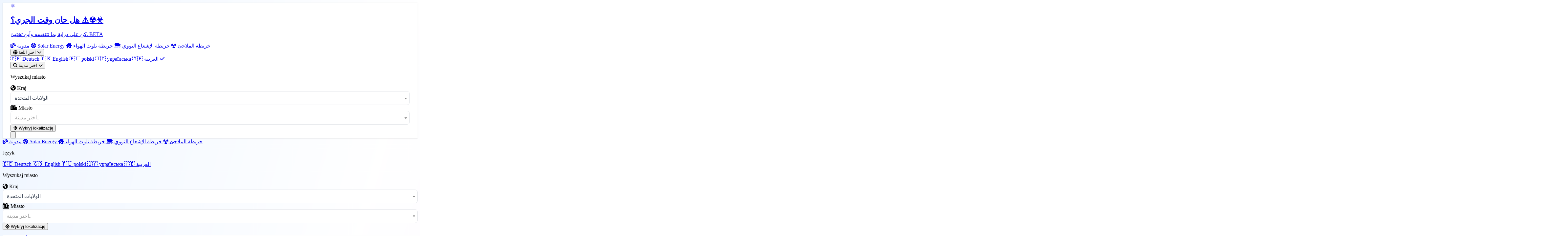

--- FILE ---
content_type: text/html; charset=utf-8
request_url: https://istimetorun.com/ar/city/lar
body_size: 21018
content:
<!DOCTYPE html> <html lang="ar"> <head> <meta charset="utf-8"> <meta http-equiv="X-UA-Compatible" content="IE=edge"> <meta name="viewport" content="width=device-width, initial-scale=1"> <meta name="description" content="تحقق من جودة الهواء والضباب الدخاني والإشعاع وابحث عن أقرب الملاجئ. أين تختبئ؟ نقاط اللجوء والمخابئ في المدينة Lar (Uttar Pradesh) (IN)"> <meta name="keywords" content="أين تختبئ Lar، ملجأ Lar، مخبأ Lar، جودة الهواء Lar، الضباب الدخاني Lar، الإشعاع Lar"> <link rel="manifest" href="/manifest.json"> <meta name="apple-mobile-web-app-capable" content="yes"> <meta name="apple-mobile-web-app-title" content="Istimetorun"> <link rel="apple-touch-startup-image" href="https://istimetorun.com/img/logo_ios.png"> <link rel="apple-touch-icon" href="https://istimetorun.com/img/logo_ios.png"> <!-- Canonical URL --> <link rel="canonical" href="https://istimetorun.com/ar/city/lar" /> <link rel="alternate" href="https://istimetorun.com/de/city/lar" hreflang="de" /> <link rel="alternate" href="https://istimetorun.com/en/city/lar" hreflang="en" /> <link rel="alternate" href="https://istimetorun.com/city/lar" hreflang="pl" /> <link rel="alternate" href="https://istimetorun.com/uk/city/lar" hreflang="uk" /> <link rel="alternate" href="https://istimetorun.com/ar/city/lar" hreflang="ar" /> <!-- x-default hreflang for international targeting --> <link rel="alternate" href="https://istimetorun.com/en/city/lar" hreflang="x-default" /> <meta property="og:url" content="https://istimetorun.com/ar/city/lar"/> <meta property="og:type" content="website"/> <meta property="og:title" content="⚠️ Lar جودة الهواء، الإشعاع، الضباب الدخاني، الملاجئ وأماكن الاختباء"/> <meta property="og:description" content="تحقق من جودة الهواء والضباب الدخاني والإشعاع وابحث عن أقرب الملاجئ. أين تختبئ؟ نقاط اللجوء والمخابئ في المدينة Lar (Uttar Pradesh) (IN)"/> <meta property="og:image" content="https://istimetorun.com/img/logo.png"/> <meta property="og:image:width" content="900"/> <meta property="og:image:height" content="900"/> <meta property="fb:app_id" content="175140053060015"/> <!-- CSRF Token --> <meta name="csrf-token" content="tcqAhFxKRV5Uql5XKGOOV5kfWlcPJ0ZAz7JhCFtG"> <!-- Fonts -->   <style type="text/css">@font-face {font-family:Inter;font-style:normal;font-weight:300;src:url(/cf-fonts/v/inter/5.0.16/cyrillic/wght/normal.woff2);unicode-range:U+0301,U+0400-045F,U+0490-0491,U+04B0-04B1,U+2116;font-display:swap;}@font-face {font-family:Inter;font-style:normal;font-weight:300;src:url(/cf-fonts/v/inter/5.0.16/greek-ext/wght/normal.woff2);unicode-range:U+1F00-1FFF;font-display:swap;}@font-face {font-family:Inter;font-style:normal;font-weight:300;src:url(/cf-fonts/v/inter/5.0.16/latin-ext/wght/normal.woff2);unicode-range:U+0100-02AF,U+0304,U+0308,U+0329,U+1E00-1E9F,U+1EF2-1EFF,U+2020,U+20A0-20AB,U+20AD-20CF,U+2113,U+2C60-2C7F,U+A720-A7FF;font-display:swap;}@font-face {font-family:Inter;font-style:normal;font-weight:300;src:url(/cf-fonts/v/inter/5.0.16/vietnamese/wght/normal.woff2);unicode-range:U+0102-0103,U+0110-0111,U+0128-0129,U+0168-0169,U+01A0-01A1,U+01AF-01B0,U+0300-0301,U+0303-0304,U+0308-0309,U+0323,U+0329,U+1EA0-1EF9,U+20AB;font-display:swap;}@font-face {font-family:Inter;font-style:normal;font-weight:300;src:url(/cf-fonts/v/inter/5.0.16/latin/wght/normal.woff2);unicode-range:U+0000-00FF,U+0131,U+0152-0153,U+02BB-02BC,U+02C6,U+02DA,U+02DC,U+0304,U+0308,U+0329,U+2000-206F,U+2074,U+20AC,U+2122,U+2191,U+2193,U+2212,U+2215,U+FEFF,U+FFFD;font-display:swap;}@font-face {font-family:Inter;font-style:normal;font-weight:300;src:url(/cf-fonts/v/inter/5.0.16/greek/wght/normal.woff2);unicode-range:U+0370-03FF;font-display:swap;}@font-face {font-family:Inter;font-style:normal;font-weight:300;src:url(/cf-fonts/v/inter/5.0.16/cyrillic-ext/wght/normal.woff2);unicode-range:U+0460-052F,U+1C80-1C88,U+20B4,U+2DE0-2DFF,U+A640-A69F,U+FE2E-FE2F;font-display:swap;}@font-face {font-family:Inter;font-style:normal;font-weight:400;src:url(/cf-fonts/v/inter/5.0.16/latin-ext/wght/normal.woff2);unicode-range:U+0100-02AF,U+0304,U+0308,U+0329,U+1E00-1E9F,U+1EF2-1EFF,U+2020,U+20A0-20AB,U+20AD-20CF,U+2113,U+2C60-2C7F,U+A720-A7FF;font-display:swap;}@font-face {font-family:Inter;font-style:normal;font-weight:400;src:url(/cf-fonts/v/inter/5.0.16/cyrillic/wght/normal.woff2);unicode-range:U+0301,U+0400-045F,U+0490-0491,U+04B0-04B1,U+2116;font-display:swap;}@font-face {font-family:Inter;font-style:normal;font-weight:400;src:url(/cf-fonts/v/inter/5.0.16/greek/wght/normal.woff2);unicode-range:U+0370-03FF;font-display:swap;}@font-face {font-family:Inter;font-style:normal;font-weight:400;src:url(/cf-fonts/v/inter/5.0.16/greek-ext/wght/normal.woff2);unicode-range:U+1F00-1FFF;font-display:swap;}@font-face {font-family:Inter;font-style:normal;font-weight:400;src:url(/cf-fonts/v/inter/5.0.16/cyrillic-ext/wght/normal.woff2);unicode-range:U+0460-052F,U+1C80-1C88,U+20B4,U+2DE0-2DFF,U+A640-A69F,U+FE2E-FE2F;font-display:swap;}@font-face {font-family:Inter;font-style:normal;font-weight:400;src:url(/cf-fonts/v/inter/5.0.16/vietnamese/wght/normal.woff2);unicode-range:U+0102-0103,U+0110-0111,U+0128-0129,U+0168-0169,U+01A0-01A1,U+01AF-01B0,U+0300-0301,U+0303-0304,U+0308-0309,U+0323,U+0329,U+1EA0-1EF9,U+20AB;font-display:swap;}@font-face {font-family:Inter;font-style:normal;font-weight:400;src:url(/cf-fonts/v/inter/5.0.16/latin/wght/normal.woff2);unicode-range:U+0000-00FF,U+0131,U+0152-0153,U+02BB-02BC,U+02C6,U+02DA,U+02DC,U+0304,U+0308,U+0329,U+2000-206F,U+2074,U+20AC,U+2122,U+2191,U+2193,U+2212,U+2215,U+FEFF,U+FFFD;font-display:swap;}@font-face {font-family:Inter;font-style:normal;font-weight:500;src:url(/cf-fonts/v/inter/5.0.16/vietnamese/wght/normal.woff2);unicode-range:U+0102-0103,U+0110-0111,U+0128-0129,U+0168-0169,U+01A0-01A1,U+01AF-01B0,U+0300-0301,U+0303-0304,U+0308-0309,U+0323,U+0329,U+1EA0-1EF9,U+20AB;font-display:swap;}@font-face {font-family:Inter;font-style:normal;font-weight:500;src:url(/cf-fonts/v/inter/5.0.16/cyrillic-ext/wght/normal.woff2);unicode-range:U+0460-052F,U+1C80-1C88,U+20B4,U+2DE0-2DFF,U+A640-A69F,U+FE2E-FE2F;font-display:swap;}@font-face {font-family:Inter;font-style:normal;font-weight:500;src:url(/cf-fonts/v/inter/5.0.16/greek-ext/wght/normal.woff2);unicode-range:U+1F00-1FFF;font-display:swap;}@font-face {font-family:Inter;font-style:normal;font-weight:500;src:url(/cf-fonts/v/inter/5.0.16/latin/wght/normal.woff2);unicode-range:U+0000-00FF,U+0131,U+0152-0153,U+02BB-02BC,U+02C6,U+02DA,U+02DC,U+0304,U+0308,U+0329,U+2000-206F,U+2074,U+20AC,U+2122,U+2191,U+2193,U+2212,U+2215,U+FEFF,U+FFFD;font-display:swap;}@font-face {font-family:Inter;font-style:normal;font-weight:500;src:url(/cf-fonts/v/inter/5.0.16/latin-ext/wght/normal.woff2);unicode-range:U+0100-02AF,U+0304,U+0308,U+0329,U+1E00-1E9F,U+1EF2-1EFF,U+2020,U+20A0-20AB,U+20AD-20CF,U+2113,U+2C60-2C7F,U+A720-A7FF;font-display:swap;}@font-face {font-family:Inter;font-style:normal;font-weight:500;src:url(/cf-fonts/v/inter/5.0.16/cyrillic/wght/normal.woff2);unicode-range:U+0301,U+0400-045F,U+0490-0491,U+04B0-04B1,U+2116;font-display:swap;}@font-face {font-family:Inter;font-style:normal;font-weight:500;src:url(/cf-fonts/v/inter/5.0.16/greek/wght/normal.woff2);unicode-range:U+0370-03FF;font-display:swap;}@font-face {font-family:Inter;font-style:normal;font-weight:600;src:url(/cf-fonts/v/inter/5.0.16/greek-ext/wght/normal.woff2);unicode-range:U+1F00-1FFF;font-display:swap;}@font-face {font-family:Inter;font-style:normal;font-weight:600;src:url(/cf-fonts/v/inter/5.0.16/latin/wght/normal.woff2);unicode-range:U+0000-00FF,U+0131,U+0152-0153,U+02BB-02BC,U+02C6,U+02DA,U+02DC,U+0304,U+0308,U+0329,U+2000-206F,U+2074,U+20AC,U+2122,U+2191,U+2193,U+2212,U+2215,U+FEFF,U+FFFD;font-display:swap;}@font-face {font-family:Inter;font-style:normal;font-weight:600;src:url(/cf-fonts/v/inter/5.0.16/greek/wght/normal.woff2);unicode-range:U+0370-03FF;font-display:swap;}@font-face {font-family:Inter;font-style:normal;font-weight:600;src:url(/cf-fonts/v/inter/5.0.16/vietnamese/wght/normal.woff2);unicode-range:U+0102-0103,U+0110-0111,U+0128-0129,U+0168-0169,U+01A0-01A1,U+01AF-01B0,U+0300-0301,U+0303-0304,U+0308-0309,U+0323,U+0329,U+1EA0-1EF9,U+20AB;font-display:swap;}@font-face {font-family:Inter;font-style:normal;font-weight:600;src:url(/cf-fonts/v/inter/5.0.16/cyrillic-ext/wght/normal.woff2);unicode-range:U+0460-052F,U+1C80-1C88,U+20B4,U+2DE0-2DFF,U+A640-A69F,U+FE2E-FE2F;font-display:swap;}@font-face {font-family:Inter;font-style:normal;font-weight:600;src:url(/cf-fonts/v/inter/5.0.16/latin-ext/wght/normal.woff2);unicode-range:U+0100-02AF,U+0304,U+0308,U+0329,U+1E00-1E9F,U+1EF2-1EFF,U+2020,U+20A0-20AB,U+20AD-20CF,U+2113,U+2C60-2C7F,U+A720-A7FF;font-display:swap;}@font-face {font-family:Inter;font-style:normal;font-weight:600;src:url(/cf-fonts/v/inter/5.0.16/cyrillic/wght/normal.woff2);unicode-range:U+0301,U+0400-045F,U+0490-0491,U+04B0-04B1,U+2116;font-display:swap;}@font-face {font-family:Inter;font-style:normal;font-weight:700;src:url(/cf-fonts/v/inter/5.0.16/greek-ext/wght/normal.woff2);unicode-range:U+1F00-1FFF;font-display:swap;}@font-face {font-family:Inter;font-style:normal;font-weight:700;src:url(/cf-fonts/v/inter/5.0.16/latin/wght/normal.woff2);unicode-range:U+0000-00FF,U+0131,U+0152-0153,U+02BB-02BC,U+02C6,U+02DA,U+02DC,U+0304,U+0308,U+0329,U+2000-206F,U+2074,U+20AC,U+2122,U+2191,U+2193,U+2212,U+2215,U+FEFF,U+FFFD;font-display:swap;}@font-face {font-family:Inter;font-style:normal;font-weight:700;src:url(/cf-fonts/v/inter/5.0.16/latin-ext/wght/normal.woff2);unicode-range:U+0100-02AF,U+0304,U+0308,U+0329,U+1E00-1E9F,U+1EF2-1EFF,U+2020,U+20A0-20AB,U+20AD-20CF,U+2113,U+2C60-2C7F,U+A720-A7FF;font-display:swap;}@font-face {font-family:Inter;font-style:normal;font-weight:700;src:url(/cf-fonts/v/inter/5.0.16/cyrillic/wght/normal.woff2);unicode-range:U+0301,U+0400-045F,U+0490-0491,U+04B0-04B1,U+2116;font-display:swap;}@font-face {font-family:Inter;font-style:normal;font-weight:700;src:url(/cf-fonts/v/inter/5.0.16/greek/wght/normal.woff2);unicode-range:U+0370-03FF;font-display:swap;}@font-face {font-family:Inter;font-style:normal;font-weight:700;src:url(/cf-fonts/v/inter/5.0.16/cyrillic-ext/wght/normal.woff2);unicode-range:U+0460-052F,U+1C80-1C88,U+20B4,U+2DE0-2DFF,U+A640-A69F,U+FE2E-FE2F;font-display:swap;}@font-face {font-family:Inter;font-style:normal;font-weight:700;src:url(/cf-fonts/v/inter/5.0.16/vietnamese/wght/normal.woff2);unicode-range:U+0102-0103,U+0110-0111,U+0128-0129,U+0168-0169,U+01A0-01A1,U+01AF-01B0,U+0300-0301,U+0303-0304,U+0308-0309,U+0323,U+0329,U+1EA0-1EF9,U+20AB;font-display:swap;}@font-face {font-family:Inter;font-style:normal;font-weight:800;src:url(/cf-fonts/v/inter/5.0.16/cyrillic/wght/normal.woff2);unicode-range:U+0301,U+0400-045F,U+0490-0491,U+04B0-04B1,U+2116;font-display:swap;}@font-face {font-family:Inter;font-style:normal;font-weight:800;src:url(/cf-fonts/v/inter/5.0.16/latin/wght/normal.woff2);unicode-range:U+0000-00FF,U+0131,U+0152-0153,U+02BB-02BC,U+02C6,U+02DA,U+02DC,U+0304,U+0308,U+0329,U+2000-206F,U+2074,U+20AC,U+2122,U+2191,U+2193,U+2212,U+2215,U+FEFF,U+FFFD;font-display:swap;}@font-face {font-family:Inter;font-style:normal;font-weight:800;src:url(/cf-fonts/v/inter/5.0.16/latin-ext/wght/normal.woff2);unicode-range:U+0100-02AF,U+0304,U+0308,U+0329,U+1E00-1E9F,U+1EF2-1EFF,U+2020,U+20A0-20AB,U+20AD-20CF,U+2113,U+2C60-2C7F,U+A720-A7FF;font-display:swap;}@font-face {font-family:Inter;font-style:normal;font-weight:800;src:url(/cf-fonts/v/inter/5.0.16/vietnamese/wght/normal.woff2);unicode-range:U+0102-0103,U+0110-0111,U+0128-0129,U+0168-0169,U+01A0-01A1,U+01AF-01B0,U+0300-0301,U+0303-0304,U+0308-0309,U+0323,U+0329,U+1EA0-1EF9,U+20AB;font-display:swap;}@font-face {font-family:Inter;font-style:normal;font-weight:800;src:url(/cf-fonts/v/inter/5.0.16/greek-ext/wght/normal.woff2);unicode-range:U+1F00-1FFF;font-display:swap;}@font-face {font-family:Inter;font-style:normal;font-weight:800;src:url(/cf-fonts/v/inter/5.0.16/cyrillic-ext/wght/normal.woff2);unicode-range:U+0460-052F,U+1C80-1C88,U+20B4,U+2DE0-2DFF,U+A640-A69F,U+FE2E-FE2F;font-display:swap;}@font-face {font-family:Inter;font-style:normal;font-weight:800;src:url(/cf-fonts/v/inter/5.0.16/greek/wght/normal.woff2);unicode-range:U+0370-03FF;font-display:swap;}</style> <link rel="preconnect" href="https://cdnjs.cloudflare.com" crossorigin> <!-- Font Awesome --> <script src="/cdn-cgi/scripts/7d0fa10a/cloudflare-static/rocket-loader.min.js" data-cf-settings="0fd89d7ad53aa6cf03b3c371-|49"></script><link rel="preload" href="https://cdnjs.cloudflare.com/ajax/libs/font-awesome/6.5.1/css/all.min.css" as="style" crossorigin="anonymous" referrerpolicy="no-referrer" onload="this.onload=null;this.rel='stylesheet'"> <noscript> <link rel="stylesheet" href="https://cdnjs.cloudflare.com/ajax/libs/font-awesome/6.5.1/css/all.min.css" crossorigin="anonymous" referrerpolicy="no-referrer"> </noscript> <!-- Vite Assets --> <link rel="preload" as="style" href="https://istimetorun.com/build/assets/tailwind-A39E72Rm.css" /><link rel="modulepreload" as="script" href="https://istimetorun.com/build/assets/app-DBq20ijF.js" /><link rel="stylesheet" href="https://istimetorun.com/build/assets/tailwind-A39E72Rm.css" /><script type="0fd89d7ad53aa6cf03b3c371-module" src="https://istimetorun.com/build/assets/app-DBq20ijF.js"></script> <title>⚠️ Lar جودة الهواء، الإشعاع، الضباب الدخاني، الملاجئ وأماكن الاختباء</title> <!-- Schema.org Structured Data for SEO --> <script type="application/ld+json">
                {"@context":"https://schema.org","@type":"Organization","name":"IsTimeToRun","url":"https://istimetorun.com","logo":"https://istimetorun.com/img/logo.png","description":"تحقق من جودة الهواء والضباب الدخاني والإشعاع وابحث عن أقرب الملاجئ. أين تختبئ؟ ملاجئ الطوارئ والمخابئ ونقاط الحماية في منطقتك. كن مستعداً للتهديدات!","sameAs":["https://www.facebook.com/istimetorunnow","https://instagram.com/istimetorun"],"contactPoint":{"@type":"ContactPoint","email":"kontakt@istimetorun.com","contactType":"Customer Service"}}
        </script> <!-- Place Schema with Air Quality Data --> <script type="application/ld+json">
                {"@context":"https://schema.org","@type":"Place","name":"Lar","address":{"@type":"PostalAddress","addressLocality":"Lar","addressCountry":"IN","addressRegion":"Uttar Pradesh"},"geo":{"@type":"GeoCoordinates","latitude":26.20394,"longitude":83.96906},"additionalProperty":{"@type":"PropertyValue","name":"Air Quality Index","value":0,"unitText":"AQI","valueReference":{"@type":"QualitativeValue","name":"Brak danych"}}}
        </script> <!-- Breadcrumb Schema --> <script type="application/ld+json">
                {"@context":"https://schema.org","@type":"BreadcrumbList","itemListElement":[{"@type":"ListItem","position":1,"name":"هل حان وقت الجري؟ ⚠️☢️☣️","item":"https://istimetorun.com"},{"@type":"ListItem","position":2,"name":"Uttar Pradesh","item":"https://istimetorun.com/ar/region/uttar-pradesh"},{"@type":"ListItem","position":3,"name":"Lar"}]}
        </script> </head> <body class="bg-gray-50 antialiased"> <div id="app" class="min-h-screen flex flex-col relative"> <!-- Modern Navigation --> <nav class="nav-modern sticky top-0 z-[1000] backdrop-blur-xl bg-white/98 border-b border-gray-100/50 shadow-sm"> <div class="max-w-7xl mx-auto px-4 sm:px-6 lg:px-8"> <div class="flex justify-between items-center h-16 lg:h-20"> <!-- Logo/Brand --> <div class="flex items-center space-x-3 flex-shrink-0"> <a href="https://istimetorun.com/ar" class="flex items-center group"> <div class="text-4xl transform group-hover:scale-110 transition-transform duration-300 drop-shadow-lg"> ⚛️ </div> <div class="ml-3 hidden sm:block"> <h1 class="text-lg lg:text-xl font-bold text-gray-900 group-hover:text-blue-600 transition-colors duration-200"> هل حان وقت الجري؟ ⚠️☢️☣️ </h1> <p class="text-xs text-gray-500 flex items-center gap-1"> كن على دراية بما تتنفسه وأين تختبئ. <span class="inline-flex items-center px-1.5 py-0.5 rounded text-[10px] font-bold bg-gradient-to-r from-blue-500 to-purple-500 text-white">BETA</span> </p> </div> </a> </div> <!-- Desktop Navigation --> <div class="hidden lg:flex items-center space-x-1"> <a href="https://istimetorun.com/blog" class="px-4 py-2.5 text-gray-600 hover:text-blue-600 hover:bg-blue-50/80 rounded-xl transition-all duration-200 font-medium text-sm"> <i class="fas fa-blog mr-1.5 text-xs"></i> مدونة </a> <a href="https://istimetorun.com/ar/solar" class="px-4 py-2.5 text-gray-600 hover:text-yellow-600 hover:bg-yellow-50/80 rounded-xl transition-all duration-200 font-medium text-sm"> <i class="fas fa-sun mr-1.5 text-xs"></i> Solar Energy </a> <a href="https://istimetorun.com/ar/%D8%AE%D8%B1%D9%8A%D8%B7%D8%A9-%D8%A7%D9%84%D9%85%D9%84%D8%A7%D8%AC%D8%A6" class="px-4 py-2.5 text-gray-600 hover:text-green-600 hover:bg-green-50/80 rounded-xl transition-all duration-200 font-medium text-sm"> <i class="fas fa-house-damage mr-1.5 text-xs"></i> خريطة الملاجئ </a> <a href="https://istimetorun.com/ar/%D8%AE%D8%B1%D9%8A%D8%B7%D8%A9-%D8%A7%D9%84%D8%A5%D8%B4%D8%B9%D8%A7%D8%B9" class="px-4 py-2.5 text-gray-600 hover:text-blue-600 hover:bg-blue-50/80 rounded-xl transition-all duration-200 font-medium text-sm"> <i class="fas fa-radiation mr-1.5 text-xs"></i> خريطة الإشعاع النووي </a> <a href="https://istimetorun.com/ar/%D8%AE%D8%B1%D9%8A%D8%B7%D8%A9-%D8%A7%D9%84%D8%AA%D9%84%D9%88%D8%AB" class="px-4 py-2.5 text-gray-600 hover:text-blue-600 hover:bg-blue-50/80 rounded-xl transition-all duration-200 font-medium text-sm"> <i class="fas fa-smog mr-1.5 text-xs"></i> خريطة تلوث الهواء </a> <!-- Divider --> <div class="w-px h-6 bg-gray-200 mx-2"></div> <!-- Language Dropdown --> <div class="relative" data-dropdown="language"> <button type="button" data-dropdown-trigger="language" aria-expanded="false" class="px-3 py-2.5 text-gray-600 hover:text-blue-600 hover:bg-blue-50/80 rounded-xl transition-all duration-200 font-medium flex items-center space-x-1.5 text-sm"> <i class="fas fa-globe text-sm"></i> <span class="hidden xl:inline">اختر اللغة</span> <i class="fas fa-chevron-down text-[10px] transition-transform" data-dropdown-chevron></i> </button> <div data-dropdown-panel="language" class="absolute right-0 mt-2 w-52 bg-white rounded-xl shadow-xl shadow-gray-200/50 border border-gray-100 overflow-hidden opacity-0 translate-y-2 pointer-events-none scale-95 hidden transition-all duration-200 origin-top-right"> <a href="https://istimetorun.com/de/city/lar" class="flex items-center px-4 py-3 text-gray-700 hover:bg-gradient-to-r hover:from-blue-50 hover:to-purple-50 hover:text-blue-600 transition-all duration-200 text-sm "> <span class="text-lg mr-3">🇩🇪</span> Deutsch </a> <a href="https://istimetorun.com/en/city/lar" class="flex items-center px-4 py-3 text-gray-700 hover:bg-gradient-to-r hover:from-blue-50 hover:to-purple-50 hover:text-blue-600 transition-all duration-200 text-sm "> <span class="text-lg mr-3">🇬🇧</span> English </a> <a href="https://istimetorun.com/pl/city/lar" class="flex items-center px-4 py-3 text-gray-700 hover:bg-gradient-to-r hover:from-blue-50 hover:to-purple-50 hover:text-blue-600 transition-all duration-200 text-sm "> <span class="text-lg mr-3">🇵🇱</span> polski </a> <a href="https://istimetorun.com/uk/city/lar" class="flex items-center px-4 py-3 text-gray-700 hover:bg-gradient-to-r hover:from-blue-50 hover:to-purple-50 hover:text-blue-600 transition-all duration-200 text-sm "> <span class="text-lg mr-3">🇺🇦</span> українська </a> <a href="https://istimetorun.com/ar/city/lar" class="flex items-center px-4 py-3 text-gray-700 hover:bg-gradient-to-r hover:from-blue-50 hover:to-purple-50 hover:text-blue-600 transition-all duration-200 text-sm bg-blue-50/50 text-blue-600 font-medium"> <span class="text-lg mr-3">🇦🇪</span> العربية <i class="fas fa-check ml-auto text-blue-500 text-xs"></i> </a> </div> </div> <!-- City Search Dropdown --> <div class="relative" data-dropdown="city-search"> <button type="button" data-dropdown-trigger="city-search" aria-expanded="false" class="px-3 py-2.5 bg-gradient-to-r from-blue-500 to-blue-600 text-white hover:from-blue-600 hover:to-blue-700 rounded-xl transition-all duration-200 font-medium flex items-center space-x-1.5 text-sm shadow-lg shadow-blue-500/25 hover:shadow-blue-500/40"> <i class="fas fa-search text-sm"></i> <span class="hidden xl:inline">اختر مدينة</span> <i class="fas fa-chevron-down text-[10px] transition-transform" data-dropdown-chevron></i> </button> <div id="selectCityNav" data-dropdown-panel="city-search" class="absolute right-0 mt-2 w-80 bg-white rounded-xl shadow-xl shadow-gray-200/50 border border-gray-100 opacity-0 translate-y-2 pointer-events-none scale-95 hidden transition-all duration-200 origin-top-right"> <div class="p-4 space-y-3"> <p class="text-xs text-gray-500 font-medium uppercase tracking-wider">Wyszukaj miasto</p> <div class="grid grid-cols-1 md:grid-cols-2 gap-4 w-full" data-city-search data-search-id="city-search-69558235e24de"> <div class="relative"> <label for="city-search-69558235e24de-country" class="block text-sm font-medium text-gray-700 mb-1"> <i class="fas fa-globe-americas text-blue-500 mr-1"></i> Kraj </label> <div class="relative"> <select id="city-search-69558235e24de-country" data-country-select class="select2 w-full rounded-lg border-gray-300 shadow-sm focus:border-blue-500 focus:ring-blue-500"> <option></option> </select> </div> </div> <div class="relative"> <label for="city-search-69558235e24de-city" class="block text-sm font-medium text-gray-700 mb-1"> <i class="fas fa-city text-purple-500 mr-1"></i> Miasto </label> <div class="relative"> <select id="city-search-69558235e24de-city" data-city-select class="select2 w-full rounded-lg border-gray-300 shadow-sm focus:border-blue-500 focus:ring-blue-500"> <option></option> </select> </div> </div> </div> <style> /* Override Select2 styles to match Tailwind */ .select2-container--default .select2-selection--single { height: 42px !important; border: 1px solid #e5e7eb !important; border-radius: 0.5rem !important; display: flex !important; align-items: center !important; } .select2-container--default .select2-selection--single .select2-selection__arrow { height: 40px !important; } .select2-container--default .select2-selection--single .select2-selection__rendered { line-height: 42px !important; padding-left: 12px !important; color: #374151 !important; } /* Ensure Select2 dropdown appears above everything */ .select2-container--open { z-index: 2147483647 !important; } .select2-dropdown { z-index: 2147483647 !important; } </style> <button id="autoLocationButton" class="w-full px-4 py-2.5 bg-gradient-to-r from-green-500 to-emerald-500 text-white rounded-xl hover:from-green-600 hover:to-emerald-600 transition-all duration-200 font-medium flex items-center justify-center space-x-2 shadow-lg shadow-green-500/25 text-sm"> <i class="fas fa-location-crosshairs"></i> <span>Wykryj lokalizację</span> </button> </div> </div> </div> </div> <!-- Mobile menu button --> <button id="mobile-menu-button" type="button" aria-controls="mobile-menu" aria-expanded="false" data-mobile-menu-button class="lg:hidden p-2.5 rounded-xl hover:bg-gray-100 transition-colors active:scale-95" > <svg class="w-6 h-6 text-gray-700" fill="none" stroke="currentColor" viewBox="0 0 24 24"> <path stroke-linecap="round" stroke-linejoin="round" stroke-width="2" d="M4 6h16M4 12h16M4 18h16"></path> </svg> </button> </div> </div> </nav> <div data-mobile-menu-overlay aria-hidden="true" class="fixed inset-0 bg-gray-900/40 backdrop-blur-sm z-[900] hidden lg:hidden"></div> <div id="mobile-menu" data-mobile-menu aria-hidden="true" class="fixed inset-x-0 top-[4.5rem] z-[1001] px-4 hidden lg:hidden" > <div class="rounded-2xl border border-gray-100 bg-white/95 backdrop-blur-xl shadow-2xl overflow-hidden"> <div class="px-4 py-4 space-y-2"> <a href="https://istimetorun.com/blog" class="flex items-center px-4 py-3 text-gray-700 hover:bg-gradient-to-r hover:from-blue-50 hover:to-purple-50 hover:text-blue-600 rounded-xl transition-all"> <i class="fas fa-blog w-5 mr-3 text-gray-400"></i> مدونة </a> <a href="https://istimetorun.com/ar/solar" class="flex items-center px-4 py-3 text-gray-700 hover:bg-gradient-to-r hover:from-yellow-50 hover:to-orange-50 hover:text-yellow-600 rounded-xl transition-all"> <i class="fas fa-sun w-5 mr-3 text-gray-400"></i> Solar Energy </a> <a href="https://istimetorun.com/ar/%D8%AE%D8%B1%D9%8A%D8%B7%D8%A9-%D8%A7%D9%84%D9%85%D9%84%D8%A7%D8%AC%D8%A6" class="flex items-center px-4 py-3 text-gray-700 hover:bg-gradient-to-r hover:from-green-50 hover:to-emerald-50 hover:text-green-600 rounded-xl transition-all"> <i class="fas fa-house-damage w-5 mr-3 text-gray-400"></i> خريطة الملاجئ </a> <a href="https://istimetorun.com/ar/%D8%AE%D8%B1%D9%8A%D8%B7%D8%A9-%D8%A7%D9%84%D8%A5%D8%B4%D8%B9%D8%A7%D8%B9" class="flex items-center px-4 py-3 text-gray-700 hover:bg-gradient-to-r hover:from-blue-50 hover:to-purple-50 hover:text-blue-600 rounded-xl transition-all"> <i class="fas fa-radiation w-5 mr-3 text-gray-400"></i> خريطة الإشعاع النووي </a> <a href="https://istimetorun.com/ar/%D8%AE%D8%B1%D9%8A%D8%B7%D8%A9-%D8%A7%D9%84%D8%AA%D9%84%D9%88%D8%AB" class="flex items-center px-4 py-3 text-gray-700 hover:bg-gradient-to-r hover:from-blue-50 hover:to-purple-50 hover:text-blue-600 rounded-xl transition-all"> <i class="fas fa-smog w-5 mr-3 text-gray-400"></i> خريطة تلوث الهواء </a> <!-- Mobile Language Selector --> <div class="border-t border-gray-100 pt-3 mt-3"> <p class="px-4 text-xs text-gray-500 font-medium uppercase tracking-wider mb-2">Język</p> <div class="flex flex-wrap gap-2 px-4"> <a href="https://istimetorun.com/de/city/lar" class="px-3 py-2 text-sm rounded-lg bg-gray-100 text-gray-700 hover:bg-gray-200 transition-colors"> 🇩🇪 Deutsch </a> <a href="https://istimetorun.com/en/city/lar" class="px-3 py-2 text-sm rounded-lg bg-gray-100 text-gray-700 hover:bg-gray-200 transition-colors"> 🇬🇧 English </a> <a href="https://istimetorun.com/pl/city/lar" class="px-3 py-2 text-sm rounded-lg bg-gray-100 text-gray-700 hover:bg-gray-200 transition-colors"> 🇵🇱 polski </a> <a href="https://istimetorun.com/uk/city/lar" class="px-3 py-2 text-sm rounded-lg bg-gray-100 text-gray-700 hover:bg-gray-200 transition-colors"> 🇺🇦 українська </a> <a href="https://istimetorun.com/ar/city/lar" class="px-3 py-2 text-sm rounded-lg bg-blue-500 text-white transition-colors"> 🇦🇪 العربية </a> </div> </div> <!-- Mobile Search --> <div class="border-t border-gray-100 pt-3 mt-3"> <p class="px-4 text-xs text-gray-500 font-medium uppercase tracking-wider mb-2">Wyszukaj miasto</p> <div class="px-4 space-y-2"> <div class="grid grid-cols-1 md:grid-cols-2 gap-4 w-full" data-city-search data-search-id="city-search-69558235e29bc"> <div class="relative"> <label for="city-search-69558235e29bc-country" class="block text-sm font-medium text-gray-700 mb-1"> <i class="fas fa-globe-americas text-blue-500 mr-1"></i> Kraj </label> <div class="relative"> <select id="city-search-69558235e29bc-country" data-country-select class="select2 w-full rounded-lg border-gray-300 shadow-sm focus:border-blue-500 focus:ring-blue-500"> <option></option> </select> </div> </div> <div class="relative"> <label for="city-search-69558235e29bc-city" class="block text-sm font-medium text-gray-700 mb-1"> <i class="fas fa-city text-purple-500 mr-1"></i> Miasto </label> <div class="relative"> <select id="city-search-69558235e29bc-city" data-city-select class="select2 w-full rounded-lg border-gray-300 shadow-sm focus:border-blue-500 focus:ring-blue-500"> <option></option> </select> </div> </div> </div> <style> /* Override Select2 styles to match Tailwind */ .select2-container--default .select2-selection--single { height: 42px !important; border: 1px solid #e5e7eb !important; border-radius: 0.5rem !important; display: flex !important; align-items: center !important; } .select2-container--default .select2-selection--single .select2-selection__arrow { height: 40px !important; } .select2-container--default .select2-selection--single .select2-selection__rendered { line-height: 42px !important; padding-left: 12px !important; color: #374151 !important; } /* Ensure Select2 dropdown appears above everything */ .select2-container--open { z-index: 2147483647 !important; } .select2-dropdown { z-index: 2147483647 !important; } </style> <button id="autoLocationButtonMobile" class="w-full px-4 py-2.5 bg-gradient-to-r from-green-500 to-emerald-500 text-white rounded-xl hover:from-green-600 hover:to-emerald-600 transition-all duration-200 font-medium flex items-center justify-center space-x-2 text-sm"> <i class="fas fa-location-crosshairs"></i> <span>Wykryj lokalizację</span> </button> </div> </div> </div> </div> </div> <!-- Main Content --> <main class="flex-grow relative z-10"> <div class="content-protected"> <div class="max-w-7xl mx-auto px-4 sm:px-6 lg:px-8 py-8 lg:py-12 animate-fade-in"> <!-- Breadcrumbs --> <nav aria-label="breadcrumb" class="mb-6"> <ol class="flex items-center space-x-2 text-sm text-gray-600"> <li> <a href="https://istimetorun.com/ar" class="hover:text-blue-600 transition-colors flex items-center"> <i class="fas fa-home mr-1"></i> هل حان وقت الجري؟ ⚠️☢️☣️ </a> </li> <li class="flex items-center"> <i class="fas fa-chevron-right text-xs mx-2 text-gray-400"></i> <a href="https://istimetorun.com/ar/region/uttar-pradesh" class="hover:text-blue-600 transition-colors"> Uttar Pradesh </a> </li> <li class="flex items-center"> <i class="fas fa-chevron-right text-xs mx-2 text-gray-400"></i> <span class="text-gray-900 font-medium">Lar</span> </li> </ol> </nav> <div id="cityDetails" class="space-y-8"> <!-- City Header Card --> <div class="card-modern overflow-hidden bg-gradient-to-br from-white to-gray-50/80"> <div class="relative"> <!-- Decorative background --> <div class="absolute inset-0 bg-gradient-to-r from-blue-500/5 via-purple-500/5 to-pink-500/5"></div> <div class="absolute top-0 right-0 w-64 h-64 bg-gradient-to-br from-blue-400/10 to-purple-400/10 rounded-full blur-3xl -translate-y-1/2 translate-x-1/2"></div> <!-- City Header --> <div class="panel-heading-modern relative border-b-0 bg-transparent py-8"> <div class="flex items-start gap-4"> <div class="text-5xl drop-shadow-lg"> ⚛️ </div> <div class="flex-1"> <h1 class="text-3xl md:text-4xl lg:text-5xl font-bold text-gray-900 mb-2">Lar (Uttar Pradesh) (IN)</h1> <h4 class="text-lg text-gray-500 font-medium">جودة الهواء، الإشعاع، الضباب الدخاني، الملاجئ وأماكن الاختباء</h4> <p class="mt-3 text-gray-600 max-w-2xl leading-relaxed"> <p style="font-size: 12px;">على منصتنا يمكنك للتحقق من الحالة الحالية وضع تلوث الهواء والتعرض للإشعاع في حيك. نشارك معلومات محدثة عن جودة الهواء ومستويات الإشعاع باستمرار تحديث البيانات في تطبيقنا.</p> <p style="font-size: 12px;">على موقعنا الإلكتروني يمكنك لعرض تقارير مفصلة عن تلوث الهواء ومستوى الإشعاع في منطقتك. نحن نقدم العديد من الوظائف القيمة, مثل رسوم بيانية تلوث الهواء والإشعاع، مقارنات بين مدن ومناطق مختلفة، بالإضافة إلى أنذارات حول تجاوز المستويات الآمنة لـتلوث والإشعاع.</p> <p style="font-size: 12px;">في مجتمعنا هناك إمكانية العناية ب صحتك والبيئة، من خلال منصتنا. نحن نؤمن بأن منصتنا ستكون أداة ذات قيمة لكل من يرغب جودة الهواء والإشعاع في منطقتهم. نشجعك بشدة لاستخدام منصتنا والانضمام إلى المجتمع المهتم ب الصحة والبيئة!</p> </p> <!-- AQI Badge --> </div> </div> </div> </div> <div class="panel-body-modern pt-0"> <div class="grid grid-cols-1 lg:grid-cols-3 gap-8"> <!-- Main Content - Measurements --> <div class="lg:col-span-2 space-y-6"> <!-- AQI Trend Chart --> <div class="panel-modern bg-gradient-to-br from-blue-50 to-cyan-50"> <div class="panel-heading-modern bg-gradient-to-r from-blue-100 to-cyan-100"> <h3 class="font-bold text-gray-900 flex items-center"> <div class="bg-blue-500 p-2 rounded-lg mr-3"> <i class="fas fa-chart-line text-white"></i> </div> <span>Trend jakości powietrza</span> <span class="ml-2 text-sm font-normal text-gray-600">(ostatnie 7 dni)</span> </h3> </div> <div class="panel-body-modern"> <div class="relative" style="height: 280px;"> <canvas id="aqiTrendChart"></canvas> </div> <div class="mt-4 grid grid-cols-3 gap-2 text-xs"> <div class="flex items-center"> <div class="w-3 h-3 rounded-full bg-green-500 mr-2"></div> <span class="text-gray-600">Dobra (0-50)</span> </div> <div class="flex items-center"> <div class="w-3 h-3 rounded-full bg-yellow-400 mr-2"></div> <span class="text-gray-600">Średnia (51-100)</span> </div> <div class="flex items-center"> <div class="w-3 h-3 rounded-full bg-orange-500 mr-2"></div> <span class="text-gray-600">Niezdrowa dla wrażliwych (101-150)</span> </div> <div class="flex items-center"> <div class="w-3 h-3 rounded-full bg-red-500 mr-2"></div> <span class="text-gray-600">Niezdrowa (151-200)</span> </div> <div class="flex items-center"> <div class="w-3 h-3 rounded-full bg-purple-600 mr-2"></div> <span class="text-gray-600">Bardzo niezdrowa (201-300)</span> </div> <div class="flex items-center"> <div class="w-3 h-3 rounded-full bg-red-900 mr-2"></div> <span class="text-gray-600">Niebezpieczna (300+)</span> </div> </div> </div> </div> <script type="0fd89d7ad53aa6cf03b3c371-module">
    async function initAQIChart() {
        const citySlug = 'lar';
        
        if (!citySlug) {
            console.error('City slug not provided');
            return;
        }
        
        // Wait for AQITrendChart to be available (loaded by Vite)
        let attempts = 0;
        while (!window.AQITrendChart && attempts < 50) {
            await new Promise(resolve => setTimeout(resolve, 100));
            attempts++;
        }
        
        if (!window.AQITrendChart) {
            console.error('AQITrendChart not loaded after waiting');
            return;
        }
        
        try {
            const response = await fetch(`/api/cities/${citySlug}/history`);
            const data = await response.json();
            
            if (data && data.length > 0) {
                const chart = new window.AQITrendChart('aqiTrendChart', data);
                chart.init();
            }
        } catch (error) {
            console.error('Failed to load AQI history:', error);
        }
    }
    
    if (document.readyState === 'loading') {
        document.addEventListener('DOMContentLoaded', initAQIChart);
    } else {
        initAQIChart();
    }
</script> <!-- Weather Panel --> <div class="panel-modern mb-6 animate-slide-up overflow-hidden" style="animation-delay: 0.1s;"> <div class="absolute top-0 right-0 w-32 h-32 bg-gradient-to-br from-yellow-200/30 to-orange-200/30 rounded-full blur-2xl -translate-y-1/2 translate-x-1/2"></div> <div class="panel-heading-modern bg-gradient-to-r from-amber-50 to-orange-50/50 relative"> <h3 class="font-bold text-gray-900 flex items-center"> <div class="bg-gradient-to-br from-amber-400 to-orange-500 p-2 rounded-lg mr-3 shadow-lg shadow-orange-500/30"> <i class="fas fa-cloud-sun text-white"></i> </div> الطقس </h3> </div> <div class="panel-body-modern relative"> <div class="flex flex-col md:flex-row items-start md:items-center justify-between gap-6"> <div class="flex items-center space-x-5"> <div class="relative"> <div class="absolute inset-0 bg-gradient-to-br from-amber-200 to-orange-200 rounded-2xl blur-lg opacity-50"></div> <img height="80" width="80" alt="سماء صافية" src="https://openweathermap.org/img/w/01n.png" class="relative rounded-2xl shadow-xl w-20 h-20 object-cover"> </div> <div> <p class="text-4xl font-bold text-gray-900">10.89<span class="text-2xl text-gray-500">*C</span></p> <p class="text-gray-600 font-medium capitalize">سماء صافية</p> </div> </div> <div class="grid grid-cols-2 gap-3 w-full md:w-auto"> <div class="bg-gradient-to-br from-orange-50 to-amber-100/80 p-4 rounded-xl border border-orange-100"> <div class="flex items-center space-x-3"> <div class="bg-orange-500 p-2 rounded-lg shadow-md"> <i class="fas fa-sunrise text-white text-sm"></i> </div> <div> <p class="text-xs text-gray-500 font-medium">شروق الشمس</p> <p class="font-bold text-gray-900">01:11</p> </div> </div> </div> <div class="bg-gradient-to-br from-purple-50 to-indigo-100/80 p-4 rounded-xl border border-purple-100"> <div class="flex items-center space-x-3"> <div class="bg-purple-500 p-2 rounded-lg shadow-md"> <i class="fas fa-sunset text-white text-sm"></i> </div> <div> <p class="text-xs text-gray-500 font-medium">غروب الشمس</p> <p class="font-bold text-gray-900">11:43</p> </div> </div> </div> <div class="bg-gradient-to-br from-blue-50 to-cyan-100/80 p-4 rounded-xl border border-blue-100"> <div class="flex items-center space-x-3"> <div class="bg-blue-500 p-2 rounded-lg shadow-md"> <i class="fas fa-tint text-white text-sm"></i> </div> <div> <p class="text-xs text-gray-500 font-medium">الرطوبة</p> <p class="font-bold text-gray-900">61%</p> </div> </div> </div> <div class="bg-gradient-to-br from-emerald-50 to-green-100/80 p-4 rounded-xl border border-emerald-100"> <div class="flex items-center space-x-3"> <div class="bg-emerald-500 p-2 rounded-lg shadow-md"> <i class="fas fa-wind text-white text-sm"></i> </div> <div> <p class="text-xs text-gray-500 font-medium">الرياح</p> <p class="font-bold text-gray-900">2.1 m/s</p> </div> </div> </div> </div> </div> <p class="text-xs text-gray-400 mt-5 flex items-center"> <i class="fas fa-database mr-2"></i> المصدر: OpenWeatherMap </p> </div> </div> <!-- Radiation Panel --> <div class="panel-modern mb-6 animate-slide-up overflow-hidden relative" style="animation-delay: 0.2s;"> <div class="absolute top-0 right-0 w-40 h-40 bg-gradient-to-br from-yellow-300/20 to-amber-300/20 rounded-full blur-3xl"></div> <div class="panel-heading-modern bg-gradient-to-r from-yellow-50 to-amber-50/50 relative"> <h3 class="font-bold text-gray-900 flex items-center"> <div class="bg-gradient-to-br from-yellow-400 to-amber-500 p-2 rounded-lg mr-3 shadow-lg shadow-yellow-500/30"> <i class="fas fa-radiation text-white"></i> </div> الإشعاع </h3> </div> <div class="panel-body-modern relative"> <div class="flex items-center justify-center py-8 text-gray-400"> <i class="fas fa-radiation-alt text-3xl mr-3"></i> <span class="text-lg">لا يوجد حساس في نطاق 100 كم.</span> </div> </div> </div> <!-- Air Quality Panel --> <div class="panel-modern mb-6 animate-slide-up overflow-hidden relative" style="animation-delay: 0.3s;"> <div class="absolute bottom-0 left-0 w-48 h-48 bg-gradient-to-tr from-red-200/20 to-pink-200/20 rounded-full blur-3xl"></div> <div class="panel-heading-modern bg-gradient-to-r from-red-50 to-pink-50/50 relative"> <h3 class="font-bold text-gray-900 flex items-center"> <a href="https://istimetorun.com/ar/compounds/info" class="flex items-center hover:text-blue-600 transition-colors group"> <div class="bg-gradient-to-br from-red-400 to-pink-500 p-2 rounded-lg mr-3 shadow-lg shadow-red-500/30 group-hover:shadow-red-500/50 transition-shadow"> <i class="fas fa-lungs text-white"></i> </div> جودة الهواء <i class="fas fa-external-link-alt ml-2 text-sm text-gray-400 group-hover:text-blue-500 transition-colors"></i> </a> </h3> </div> <div class="panel-body-modern relative"> <div class="space-y-4"> <div class="bg-gradient-to-r from-gray-50 to-white p-5 rounded-xl border border-gray-100 hover:border-gray-200 hover:shadow-md transition-all duration-300"> <div class="flex items-center justify-between mb-3"> <div class="flex items-center gap-3"> <div class="w-3 h-3 rounded-full shadow-lg" style="background-color: #57b108; box-shadow: 0 0 10px #57b10866;"></div> <span class="font-bold text-xl" style="color: #57b108"> CO </span> </div> <span class="inline-flex items-center text-xs text-gray-500 bg-gray-100 px-2.5 py-1 rounded-full"> <i class="fas fa-map-marker-alt mr-1.5 text-gray-400"></i> 3.1 km </span> </div> <div class="flex items-baseline justify-between mb-3"> <span class="text-3xl font-bold" style="color: #57b108"> 1.7867 </span> <span class="text-sm text-gray-500 font-medium">mg/m3</span> </div> <div class="relative"> <div class="w-full bg-gray-100 rounded-full h-4 overflow-hidden shadow-inner"> <div class="h-4 rounded-full transition-all duration-700 ease-out flex items-center justify-end pr-2 text-[10px] text-white font-bold" role="progressbar" aria-valuenow="12.8" aria-valuemin="0" aria-valuemax="100" style="width:12.8%; background: linear-gradient(90deg, #57b108cc, #57b108);"> 12.8% </div> </div> </div> <p class="text-xs text-gray-400 mt-3 flex items-center"> <i class="fas fa-database mr-2"></i> المصدر: OpenWeatherMap </p> </div> <div class="bg-gradient-to-r from-gray-50 to-white p-5 rounded-xl border border-gray-100 hover:border-gray-200 hover:shadow-md transition-all duration-300"> <div class="flex items-center justify-between mb-3"> <div class="flex items-center gap-3"> <div class="w-3 h-3 rounded-full shadow-lg" style="background-color: #57b108; box-shadow: 0 0 10px #57b10866;"></div> <span class="font-bold text-xl" style="color: #57b108"> O3 </span> </div> <span class="inline-flex items-center text-xs text-gray-500 bg-gray-100 px-2.5 py-1 rounded-full"> <i class="fas fa-map-marker-alt mr-1.5 text-gray-400"></i> 3.1 km </span> </div> <div class="flex items-baseline justify-between mb-3"> <span class="text-3xl font-bold" style="color: #57b108"> 28.37 </span> <span class="text-sm text-gray-500 font-medium">µg/m3</span> </div> <div class="relative"> <div class="w-full bg-gray-100 rounded-full h-4 overflow-hidden shadow-inner"> <div class="h-4 rounded-full transition-all duration-700 ease-out flex items-center justify-end pr-2 text-[10px] text-white font-bold" role="progressbar" aria-valuenow="17.7" aria-valuemin="0" aria-valuemax="100" style="width:17.7%; background: linear-gradient(90deg, #57b108cc, #57b108);"> 17.7% </div> </div> </div> <p class="text-xs text-gray-400 mt-3 flex items-center"> <i class="fas fa-database mr-2"></i> المصدر: OpenWeatherMap </p> </div> <div class="bg-gradient-to-r from-gray-50 to-white p-5 rounded-xl border border-gray-100 hover:border-gray-200 hover:shadow-md transition-all duration-300"> <div class="flex items-center justify-between mb-3"> <div class="flex items-center gap-3"> <div class="w-3 h-3 rounded-full shadow-lg" style="background-color: #57b108; box-shadow: 0 0 10px #57b10866;"></div> <span class="font-bold text-xl" style="color: #57b108"> NO2 </span> </div> <span class="inline-flex items-center text-xs text-gray-500 bg-gray-100 px-2.5 py-1 rounded-full"> <i class="fas fa-map-marker-alt mr-1.5 text-gray-400"></i> 3.1 km </span> </div> <div class="flex items-baseline justify-between mb-3"> <span class="text-3xl font-bold" style="color: #57b108"> 23.61 </span> <span class="text-sm text-gray-500 font-medium">µg/m3</span> </div> <div class="relative"> <div class="w-full bg-gray-100 rounded-full h-4 overflow-hidden shadow-inner"> <div class="h-4 rounded-full transition-all duration-700 ease-out flex items-center justify-end pr-2 text-[10px] text-white font-bold" role="progressbar" aria-valuenow="11.8" aria-valuemin="0" aria-valuemax="100" style="width:11.8%; background: linear-gradient(90deg, #57b108cc, #57b108);"> 11.8% </div> </div> </div> <p class="text-xs text-gray-400 mt-3 flex items-center"> <i class="fas fa-database mr-2"></i> المصدر: OpenWeatherMap </p> </div> <div class="bg-gradient-to-r from-gray-50 to-white p-5 rounded-xl border border-gray-100 hover:border-gray-200 hover:shadow-md transition-all duration-300"> <div class="flex items-center justify-between mb-3"> <div class="flex items-center gap-3"> <div class="w-3 h-3 rounded-full shadow-lg" style="background-color: #57b108; box-shadow: 0 0 10px #57b10866;"></div> <span class="font-bold text-xl" style="color: #57b108"> SO2 </span> </div> <span class="inline-flex items-center text-xs text-gray-500 bg-gray-100 px-2.5 py-1 rounded-full"> <i class="fas fa-map-marker-alt mr-1.5 text-gray-400"></i> 3.1 km </span> </div> <div class="flex items-baseline justify-between mb-3"> <span class="text-3xl font-bold" style="color: #57b108"> 3.97 </span> <span class="text-sm text-gray-500 font-medium">µg/m3</span> </div> <div class="relative"> <div class="w-full bg-gray-100 rounded-full h-4 overflow-hidden shadow-inner"> <div class="h-4 rounded-full transition-all duration-700 ease-out flex items-center justify-end pr-2 text-[10px] text-white font-bold" role="progressbar" aria-valuenow="1.1" aria-valuemin="0" aria-valuemax="100" style="width:8%; background: linear-gradient(90deg, #57b108cc, #57b108);"> 1.1% </div> </div> </div> <p class="text-xs text-gray-400 mt-3 flex items-center"> <i class="fas fa-database mr-2"></i> المصدر: OpenWeatherMap </p> </div> <div class="bg-gradient-to-r from-gray-50 to-white p-5 rounded-xl border border-gray-100 hover:border-gray-200 hover:shadow-md transition-all duration-300"> <div class="flex items-center justify-between mb-3"> <div class="flex items-center gap-3"> <div class="w-3 h-3 rounded-full shadow-lg" style="background-color: #990000; box-shadow: 0 0 10px #99000066;"></div> <span class="font-bold text-xl" style="color: #990000"> PM10 </span> </div> <span class="inline-flex items-center text-xs text-gray-500 bg-gray-100 px-2.5 py-1 rounded-full"> <i class="fas fa-map-marker-alt mr-1.5 text-gray-400"></i> 3.1 km </span> </div> <div class="flex items-baseline justify-between mb-3"> <span class="text-3xl font-bold" style="color: #990000"> 365.67 </span> <span class="text-sm text-gray-500 font-medium">µg/m3</span> </div> <div class="relative"> <div class="w-full bg-gray-100 rounded-full h-4 overflow-hidden shadow-inner"> <div class="h-4 rounded-full transition-all duration-700 ease-out flex items-center justify-end pr-2 text-[10px] text-white font-bold" role="progressbar" aria-valuenow="261.2" aria-valuemin="0" aria-valuemax="100" style="width:261.2%; background: linear-gradient(90deg, #990000cc, #990000);"> 261.2% </div> </div> </div> <p class="text-xs text-gray-400 mt-3 flex items-center"> <i class="fas fa-database mr-2"></i> المصدر: OpenWeatherMap </p> </div> <div class="bg-gradient-to-r from-gray-50 to-white p-5 rounded-xl border border-gray-100 hover:border-gray-200 hover:shadow-md transition-all duration-300"> <div class="flex items-center justify-between mb-3"> <div class="flex items-center gap-3"> <div class="w-3 h-3 rounded-full shadow-lg" style="background-color: #990000; box-shadow: 0 0 10px #99000066;"></div> <span class="font-bold text-xl" style="color: #990000"> PM2.5 </span> </div> <span class="inline-flex items-center text-xs text-gray-500 bg-gray-100 px-2.5 py-1 rounded-full"> <i class="fas fa-map-marker-alt mr-1.5 text-gray-400"></i> 3.1 km </span> </div> <div class="flex items-baseline justify-between mb-3"> <span class="text-3xl font-bold" style="color: #990000"> 327.7 </span> <span class="text-sm text-gray-500 font-medium">µg/m3</span> </div> <div class="relative"> <div class="w-full bg-gray-100 rounded-full h-4 overflow-hidden shadow-inner"> <div class="h-4 rounded-full transition-all duration-700 ease-out flex items-center justify-end pr-2 text-[10px] text-white font-bold" role="progressbar" aria-valuenow="390.1" aria-valuemin="0" aria-valuemax="100" style="width:390.1%; background: linear-gradient(90deg, #990000cc, #990000);"> 390.1% </div> </div> </div> <p class="text-xs text-gray-400 mt-3 flex items-center"> <i class="fas fa-database mr-2"></i> المصدر: OpenWeatherMap </p> </div> </div> </div> </div> <!-- Alerts Panel (Poland only) --> </div> <!-- Sidebar - City Info --> <div class="space-y-6"> <div class="panel-modern sticky top-24 bg-gradient-to-br from-white to-gray-50/80"> <div class="panel-heading-modern bg-gradient-to-r from-gray-50 to-white"> <h3 class="font-bold text-gray-900 flex items-center"> <div class="bg-blue-100 p-2 rounded-lg mr-3"> <i class="fas fa-info-circle text-blue-600"></i> </div> معلومات </h3> </div> <div class="panel-body-modern space-y-5"> <!-- Map --> <div id="map" class="rounded-xl overflow-hidden shadow-lg ring-1 ring-gray-200" style="height: 220px;"></div> <div class="flex items-center justify-between"> <label class="inline-flex items-center cursor-pointer"> <input type="checkbox" id="shelterToggle" class="sr-only peer"> <div class="relative w-9 h-5 bg-gray-200 peer-focus:outline-none peer-focus:ring-2 peer-focus:ring-red-300 rounded-full peer peer-checked:after:translate-x-full rtl:peer-checked:after:-translate-x-full peer-checked:after:border-white after:content-[''] after:absolute after:top-[2px] after:start-[2px] after:bg-white after:border-gray-300 after:border after:rounded-full after:h-4 after:w-4 after:transition-all peer-checked:bg-red-600"></div> <span class="ms-2 text-sm font-medium text-gray-700 flex items-center"> <i class="fas fa-shield-alt mr-1 transition-colors duration-200" id="shelterToggleIcon"></i> Pokaż schronienia </span> </label> </div> <!-- Air Quality Legend --> <div class="text-right"> <button type="button" id="cityLegendToggle" class="inline-flex items-center text-sm text-blue-600 hover:text-blue-700 font-medium px-3 py-1.5 rounded-lg hover:bg-blue-50 transition-colors"> <i class="fas fa-palette mr-2"></i> مفتاح الخريطة <i class="fas fa-chevron-down ml-1 text-xs transition-transform duration-200" id="cityLegendIcon"></i> </button> </div> <div id="airQualityLegend" class="hidden transition-all duration-300 ease-in-out"> <div class="grid grid-cols-2 gap-2 mt-3"> <div class="flex items-center space-x-2 p-2.5 rounded-lg text-white text-sm font-medium" style="background:#57b108;"> <i class="fas fa-smile"></i> <span>Bardzo dobry</span> </div> <div class="flex items-center space-x-2 p-2.5 rounded-lg text-white text-sm font-medium" style="background:#b0dd10;"> <i class="fas fa-smile"></i> <span>Dobry</span> </div> <div class="flex items-center space-x-2 p-2.5 rounded-lg text-gray-800 text-sm font-medium" style="background:#ffd911;"> <i class="fas fa-meh"></i> <span>Umiarkowany</span> </div> <div class="flex items-center space-x-2 p-2.5 rounded-lg text-white text-sm font-medium" style="background:#e58100;"> <i class="fas fa-meh"></i> <span>Dostateczny</span> </div> <div class="flex items-center space-x-2 p-2.5 rounded-lg text-white text-sm font-medium" style="background:#e50000;"> <i class="fas fa-frown"></i> <span>Zły</span> </div> <div class="flex items-center space-x-2 p-2.5 rounded-lg text-white text-sm font-medium" style="background:#990000;"> <i class="fas fa-skull"></i> <span>Bardzo zły</span> </div> </div> </div> <hr class="border-gray-100"/> <!-- City Details --> <div class="space-y-2 text-sm"> <div class="flex items-center text-gray-700"> <i class="fas fa-flag w-5 text-blue-600"></i> <span class="font-medium mr-2">البلد:</span> <a href="https://istimetorun.com/ar/regions/IN" class="text-blue-600 hover:text-blue-700"> الهند </a> </div> <div class="flex items-center text-gray-700"> <i class="fas fa-map-marked-alt w-5 text-blue-600"></i> <span class="font-medium mr-2">المنطقة:</span> <a href="https://istimetorun.com/ar/region/uttar-pradesh" class="text-blue-600 hover:text-blue-700"> Uttar Pradesh </a> </div> <div class="flex items-center text-gray-700"> <i class="fas fa-map-pin w-5 text-blue-600"></i> <span class="font-medium mr-2">خط العرض:</span> <span>26.20394</span> </div> <div class="flex items-center text-gray-700"> <i class="fas fa-map-pin w-5 text-blue-600"></i> <span class="font-medium mr-2">خط الطول:</span> <span>83.96906</span> </div> </div> <hr class="border-gray-200"/> <!-- Nearby Cities --> <div> <h4 class="font-semibold text-gray-900 mb-3 flex items-center"> <i class="fas fa-location-arrow mr-2 text-blue-600"></i> مدن في المنطقة: </h4> <div class="space-y-2"> <a href="https://istimetorun.com/ar/city/bilthra" class="block text-blue-600 hover:text-blue-700 hover:bg-blue-50 p-2 rounded transition-colors"> <i class="fas fa-arrow-right text-xs mr-2"></i> Bilthra </a> </div> </div> <!-- Share Section --> <div class="pt-4"> <hr class="border-gray-100 mb-5"> <h4 class="font-semibold text-gray-900 mb-4 flex items-center"> <div class="bg-purple-100 p-2 rounded-lg mr-3"> <i class="fas fa-share-alt text-purple-600"></i> </div> شارك هذه الصفحة </h4> <div class="grid grid-cols-1 gap-2"> <a href="#" onclick="if (!window.__cfRLUnblockHandlers) return false; share(); return false;" id="native_share" class="hidden w-full btn-modern bg-gradient-to-r from-gray-700 to-gray-800 text-white justify-center py-3 rounded-xl" data-cf-modified-0fd89d7ad53aa6cf03b3c371-=""> <i class="fas fa-share mr-2"></i> شارك </a> <a href="https://www.facebook.com/sharer.php?u=http://istimetorun.com/ar/city/lar" target="_blank" class="flex items-center justify-center w-full py-3 bg-gradient-to-r from-blue-600 to-blue-700 text-white rounded-xl font-medium shadow-lg shadow-blue-500/20 hover:shadow-blue-500/30 hover:from-blue-700 hover:to-blue-800 transition-all duration-300"> <i class="fab fa-facebook-f mr-2"></i> شارك على فيسبوك </a> <a href="https://twitter.com/share?url=http://istimetorun.com/ar/city/lar&amp;text=⚠️ Lar جودة الهواء، الإشعاع، الضباب الدخاني، الملاجئ وأماكن الاختباء" target="_blank" class="flex items-center justify-center w-full py-3 bg-gradient-to-r from-sky-500 to-sky-600 text-white rounded-xl font-medium shadow-lg shadow-sky-500/20 hover:shadow-sky-500/30 hover:from-sky-600 hover:to-sky-700 transition-all duration-300"> <i class="fab fa-twitter mr-2"></i> شارك على تويتر </a> </div> </div> <!-- Solar Energy Widget --> <div class="pt-4"> <hr class="border-gray-100 mb-5"> <h4 class="font-semibold text-gray-900 mb-4 flex items-center"> <div class="bg-yellow-100 p-2 rounded-lg mr-3"> <i class="fas fa-sun text-yellow-600"></i> </div> Solar Energy </h4> </div> </div> </div> </div> </div> </div> </div> </div> <!-- Educational SEO Content --> </div> </div> </main> <!-- Scroll to Top Button --> <button id="scrollTopBtn" class="scroll-top fixed bottom-6 right-6 bg-gradient-to-br from-blue-500 to-purple-600 text-white p-3.5 rounded-2xl shadow-xl shadow-blue-500/30 hover:shadow-blue-500/50 transform hover:scale-110 hover:-translate-y-1 transition-all duration-300 z-[999]" data-scroll="up" type="button"> <i class="fas fa-arrow-up text-sm"></i> </button> <!-- Modern Footer --> <footer class="footer-modern mt-auto relative z-10"> <div class="absolute inset-0 bg-gradient-to-br from-gray-900 via-gray-800 to-gray-900"></div> <div class="relative max-w-7xl mx-auto px-4 sm:px-6 lg:px-8 py-16"> <div class="grid grid-cols-1 md:grid-cols-2 lg:grid-cols-4 gap-8"> <!-- Countries Section --> <div class="space-y-4"> <h5 class="text-white text-lg font-bold mb-4 flex items-center"> <i class="fas fa-flag mr-2"></i> Kraje </h5> <ul class="space-y-2"> <li> <a href="https://istimetorun.com/ar/regions/PL" class="text-gray-400 hover:text-white transition-colors duration-200 flex items-center"> <i class="fas fa-chevron-right text-xs mr-2"></i> Polska </a> </li> <li> <a href="https://istimetorun.com/ar/regions" class="text-blue-400 hover:text-blue-300 transition-colors duration-200 font-medium flex items-center"> <i class="fas fa-globe mr-2"></i> قائمة الدول </a> </li> </ul> </div> <!-- Info Section --> <div class="space-y-4"> <h5 class="text-white text-lg font-bold mb-4 flex items-center"> <i class="fas fa-info-circle mr-2"></i> معلومات </h5> <ul class="space-y-3"> <li> <a href="https://istimetorun.com/ar" class="text-gray-400 hover:text-white transition-colors duration-200 flex items-center"> <i class="fas fa-home text-xs mr-2"></i> تحقق من التهديدات </a> </li> <li> <a href="https://istimetorun.com/ar/jak-to-dziala" class="text-gray-400 hover:text-white transition-colors duration-200 flex items-center"> <i class="fas fa-question-circle text-xs mr-2"></i> كيف يعمل الموقع؟ </a> </li> <li> <a href="https://istimetorun.com/ar/polityka-prywatnosci" class="text-gray-400 hover:text-white transition-colors duration-200 flex items-center"> <i class="fas fa-shield-alt text-xs mr-2"></i> سياسة الخصوصية </a> </li> </ul> </div> <!-- Social Section --> <div class="space-y-4"> <h5 class="text-white text-lg font-bold mb-4 flex items-center"> <i class="fas fa-share-alt mr-2"></i> تابعنا على وسائل التواصل الاجتماعي </h5> <ul class="space-y-3"> <li> <a rel="nofollow" href="https://instagram.com/istimetorun" class="text-gray-400 hover:text-pink-400 transition-colors duration-200 flex items-center group"> <i class="fab fa-instagram text-lg mr-3 group-hover:scale-110 transition-transform"></i> Instagram </a> </li> <li> <a rel="nofollow" href="https://web.facebook.com/istimetorunnow/" class="text-gray-400 hover:text-blue-400 transition-colors duration-200 flex items-center group"> <i class="fab fa-facebook text-lg mr-3 group-hover:scale-110 transition-transform"></i> Facebook </a> </li> <li> <a href="/cdn-cgi/l/email-protection#402b2f2e34212b3400293334292d25342f32352e6e232f2d" class="text-gray-400 hover:text-green-400 transition-colors duration-200 flex items-center group"> <i class="fas fa-envelope text-lg mr-3 group-hover:scale-110 transition-transform"></i> <span class="__cf_email__" data-cfemail="adc6c2c3d9ccc6d9edc4ded9c4c0c8d9c2dfd8c383cec2c0">[email&#160;protected]</span> </a> </li> </ul> </div> <!-- About Section --> <div class="space-y-4"> <h5 class="text-white text-lg font-bold mb-4 flex items-center"> <i class="fas fa-info mr-2"></i> حول </h5> <p class="text-gray-400 text-sm leading-relaxed">تحقق من جودة الهواء والضباب الدخاني والإشعاع وابحث عن أقرب الملاجئ. أين تختبئ؟ ملاجئ الطوارئ والمخابئ ونقاط الحماية في منطقتك. كن مستعداً للتهديدات!</p> <div class="space-y-2 pt-4"> <p class="text-gray-500 text-xs"> <i class="fas fa-exclamation-triangle mr-2"></i> البيانات المقدمة على الموقع هي توضيحية، مجمعة من مصادر متعددة وغير متحقق منها، في حالة عدم توفر بيانات من إحداثيات محددة، يتم عرض البيانات من أقرب أجهزة الاستشعار (لا تزيد المسافة عن 100 كم). في حالة عدم توفر بيانات حديثة، يتم عرض آخر البيانات المتوفرة. </p> <p class="text-gray-500 text-xs"> <i class="fas fa-cookie-bite mr-2"></i> يستخدم هذا الموقع ملفات تعريف الارتباط (الكوكيز). إذا كنت لا توافق، قم بحظرها في إعدادات متصفحك. </p> </div> </div> </div> <!-- Footer Bottom --> <div class="mt-12 pt-8 border-t border-gray-700 text-center"> <p class="text-gray-500 text-sm"> © 2025 هل حان وقت الجري؟ ⚠️☢️☣️. All rights reserved. </p> </div> </div> </footer> </div> <!-- Styles --> <link href="https://istimetorun.com/libs/leaflet/leaflet.css" rel="stylesheet"> <link rel="stylesheet" href="https://unpkg.com/leaflet.markercluster@1.4.1/dist/MarkerCluster.css" /> <link rel="stylesheet" href="https://unpkg.com/leaflet.markercluster@1.4.1/dist/MarkerCluster.Default.css" /> <style> .shelter-marker { background: transparent !important; border: none !important; } .shelter-popup { min-width: 120px; max-width: 200px; font-size: 11px; line-height: 1.3; } .shelter-popup b { display: block; margin-bottom: 2px; font-size: 12px; } .shelter-popup small { display: block; margin-top: 1px; color: #666; } .shelter-popup a { display: inline-block; margin-top: 4px; } /* Custom shelter cluster styles */ .shelter-cluster { background-color: rgba(220, 38, 38, 0.6); border-radius: 50%; color: white; font-weight: bold; text-align: center; border: 2px solid white; box-shadow: 0 2px 6px rgba(0,0,0,0.3); } .shelter-cluster div { background-color: rgba(220, 38, 38, 0.9); border-radius: 50%; margin: 3px; } .shelter-cluster-small { width: 30px; height: 30px; line-height: 30px; } .shelter-cluster-small div { width: 24px; height: 24px; line-height: 24px; } .shelter-cluster-medium { width: 40px; height: 40px; line-height: 40px; } .shelter-cluster-medium div { width: 34px; height: 34px; line-height: 34px; } .shelter-cluster-large { width: 50px; height: 50px; line-height: 50px; } .shelter-cluster-large div { width: 44px; height: 44px; line-height: 44px; } </style> <!-- Scripts --> <!-- Google tag (gtag.js) --> <script data-cfasync="false" src="/cdn-cgi/scripts/5c5dd728/cloudflare-static/email-decode.min.js"></script><script async src="https://www.googletagmanager.com/gtag/js?id=G-M9QGDHVRS3" type="0fd89d7ad53aa6cf03b3c371-text/javascript"></script> <script type="0fd89d7ad53aa6cf03b3c371-text/javascript">
    window.dataLayer = window.dataLayer || [];

    function gtag() {
        dataLayer.push(arguments);
    }

    gtag('js', new Date());

    gtag('config', 'G-M9QGDHVRS3');
</script> <!-- Mobile Menu Toggle Script --> <script type="0fd89d7ad53aa6cf03b3c371-text/javascript">
    document.addEventListener('DOMContentLoaded', function() {
        // Mobile menu toggle
        const mobileMenuButton = document.getElementById('mobile-menu-button');
        const mobileMenu = document.getElementById('mobile-menu');
        const mobileMenuOverlay = document.querySelector('[data-mobile-menu-overlay]');
        const mobileMenuIcon = mobileMenuButton ? mobileMenuButton.querySelector('svg') : null;
        const htmlElement = document.documentElement;
        const bodyElement = document.body;
        const scrollLockTargets = [htmlElement, bodyElement];
        let mobileMenuOpen = false;

        const setMobileMenuState = (shouldOpen) => {
            mobileMenuOpen = Boolean(shouldOpen);

            if (!mobileMenu || !mobileMenuButton) {
                return;
            }

            mobileMenu.classList.toggle('hidden', !mobileMenuOpen);
            mobileMenu.setAttribute('aria-hidden', mobileMenuOpen ? 'false' : 'true');
            mobileMenuButton.setAttribute('aria-expanded', mobileMenuOpen ? 'true' : 'false');
            mobileMenuButton.classList.toggle('is-open', mobileMenuOpen);

            if (mobileMenuIcon) {
                mobileMenuIcon.classList.toggle('rotate-90', mobileMenuOpen);
            }

            if (mobileMenuOverlay) {
                mobileMenuOverlay.classList.toggle('hidden', !mobileMenuOpen);
                mobileMenuOverlay.setAttribute('aria-hidden', mobileMenuOpen ? 'false' : 'true');
            }

            scrollLockTargets.forEach((element) => {
                if (!element) {
                    return;
                }
                if (mobileMenuOpen) {
                    element.dataset.mobileMenuScrollLock = 'true';
                    element.classList.add('overflow-hidden');
                } else if (element.dataset.mobileMenuScrollLock === 'true') {
                    element.classList.remove('overflow-hidden');
                    delete element.dataset.mobileMenuScrollLock;
                }
            });
        };

        const closeMobileMenu = () => setMobileMenuState(false);
        const toggleMobileMenu = () => setMobileMenuState(!mobileMenuOpen);

        if (mobileMenuButton && mobileMenu) {
            setMobileMenuState(false);
            mobileMenuButton.addEventListener('click', (event) => {
                event.preventDefault();
                toggleMobileMenu();
            });
        }

        if (mobileMenuOverlay) {
            mobileMenuOverlay.classList.add('hidden');
            mobileMenuOverlay.addEventListener('click', closeMobileMenu);
        }

        const lgMediaQuery = window.matchMedia('(min-width: 1024px)');
        const handleBreakpointChange = (event) => {
            if (event.matches) {
                closeMobileMenu();
            }
        };
        if (typeof lgMediaQuery.addEventListener === 'function') {
            lgMediaQuery.addEventListener('change', handleBreakpointChange);
        } else if (typeof lgMediaQuery.addListener === 'function') {
            lgMediaQuery.addListener(handleBreakpointChange);
        }
        
        // Scroll to top button
        const scrollTopBtn = document.getElementById('scrollTopBtn');
        if (scrollTopBtn) {
            // Show/hide button based on scroll position
            window.addEventListener('scroll', function() {
                if (window.scrollY > 300) {
                    scrollTopBtn.classList.add('visible');
                } else {
                    scrollTopBtn.classList.remove('visible');
                }
            });
            
            // Scroll to top on click
            scrollTopBtn.addEventListener('click', function() {
                window.scrollTo({
                    top: 0,
                    behavior: 'smooth'
                });
            });
        }

        // Desktop dropdowns
        const dropdowns = document.querySelectorAll('[data-dropdown]');
        const hiddenClasses = ['opacity-0', 'translate-y-2', 'pointer-events-none', 'scale-95'];
        const visibleClasses = ['opacity-100', 'translate-y-0', 'pointer-events-auto', 'scale-100'];

        const closeDropdown = (dropdown) => {
            if (!dropdown) {
                return;
            }
            const panel = dropdown.querySelector('[data-dropdown-panel]');
            const trigger = dropdown.querySelector('[data-dropdown-trigger]');
            if (!panel || panel.classList.contains('hidden')) {
                if (trigger) {
                    trigger.setAttribute('aria-expanded', 'false');
                    const chevron = trigger.querySelector('[data-dropdown-chevron]');
                    if (chevron) {
                        chevron.classList.remove('rotate-180');
                    }
                }
                dropdown.removeAttribute('data-open');
                return;
            }

            hiddenClasses.forEach((cls) => panel.classList.add(cls));
            visibleClasses.forEach((cls) => panel.classList.remove(cls));

            const handleTransitionEnd = () => {
                panel.classList.add('hidden');
                panel.removeEventListener('transitionend', handleTransitionEnd);
            };
            panel.addEventListener('transitionend', handleTransitionEnd, { once: true });

            dropdown.removeAttribute('data-open');
            if (trigger) {
                trigger.setAttribute('aria-expanded', 'false');
                const chevron = trigger.querySelector('[data-dropdown-chevron]');
                if (chevron) {
                    chevron.classList.remove('rotate-180');
                }
            }
        };

        const openDropdown = (dropdown) => {
            const panel = dropdown.querySelector('[data-dropdown-panel]');
            const trigger = dropdown.querySelector('[data-dropdown-trigger]');
            if (!panel) {
                return;
            }

            panel.classList.remove('hidden');
            requestAnimationFrame(() => {
                hiddenClasses.forEach((cls) => panel.classList.remove(cls));
                visibleClasses.forEach((cls) => panel.classList.add(cls));
            });

            dropdown.setAttribute('data-open', 'true');
            if (trigger) {
                trigger.setAttribute('aria-expanded', 'true');
                const chevron = trigger.querySelector('[data-dropdown-chevron]');
                if (chevron) {
                    chevron.classList.add('rotate-180');
                }
            }
        };

        const closeAllDropdowns = (exception = null) => {
            dropdowns.forEach((dropdown) => {
                if (dropdown !== exception) {
                    closeDropdown(dropdown);
                }
            });
        };

        dropdowns.forEach((dropdown) => {
            const trigger = dropdown.querySelector('[data-dropdown-trigger]');
            const panel = dropdown.querySelector('[data-dropdown-panel]');
            if (!trigger || !panel) {
                return;
            }

            trigger.addEventListener('click', (event) => {
                event.preventDefault();
                event.stopPropagation();
                const isOpen = dropdown.getAttribute('data-open') === 'true';
                if (isOpen) {
                    closeDropdown(dropdown);
                } else {
                    closeAllDropdowns(dropdown);
                    openDropdown(dropdown);
                }
            });

            panel.addEventListener('click', (event) => {
                event.stopPropagation();
            });
        });

        document.addEventListener('click', () => closeAllDropdowns());
        document.addEventListener('keydown', (event) => {
            if (event.key === 'Escape') {
                closeAllDropdowns();
                closeMobileMenu();
            }
        });
    });
</script> <script async src="https://pagead2.googlesyndication.com/pagead/js/adsbygoogle.js?client=ca-pub-4078814405147814" crossorigin="anonymous" type="0fd89d7ad53aa6cf03b3c371-text/javascript"></script> <script type="0fd89d7ad53aa6cf03b3c371-text/javascript">
    (function initCitySearch() {
        const loadScript = (src) => new Promise((resolve, reject) => {
            if (!src) {
                resolve();
                return;
            }
            const existing = document.querySelector(`script[data-dynamic-src="${src}"]`);
            if (existing) {
                if (existing.dataset.loaded === 'true') {
                    resolve();
                } else {
                    existing.addEventListener('load', resolve, { once: true });
                    existing.addEventListener('error', reject, { once: true });
                }
                return;
            }
            const script = document.createElement('script');
            script.src = src;
            script.async = true;
            script.dataset.dynamicSrc = src;
            script.addEventListener('load', () => {
                script.dataset.loaded = 'true';
                resolve();
            }, { once: true });
            script.addEventListener('error', (event) => {
                console.error('Failed to load script:', src, event);
                reject(event);
            }, { once: true });
            document.head.appendChild(script);
        });

        const loadStyle = (href) => new Promise((resolve, reject) => {
            if (!href) {
                resolve();
                return;
            }

            const existing = document.querySelector(`link[data-dynamic-href="${href}"]`);
            if (existing) {
                if (existing.dataset.loaded === 'true') {
                    resolve();
                } else {
                    existing.addEventListener('load', resolve, { once: true });
                    existing.addEventListener('error', reject, { once: true });
                }
                return;
            }

            const link = document.createElement('link');
            link.rel = 'stylesheet';
            link.href = href;
            link.dataset.dynamicHref = href;
            link.addEventListener('load', () => {
                link.dataset.loaded = 'true';
                resolve();
            }, { once: true });
            link.addEventListener('error', (event) => {
                console.error('Failed to load style:', href, event);
                reject(event);
            }, { once: true });
            document.head.appendChild(link);
        });

        const ensureJQuery = () => {
            if (window.jQuery) {
                return Promise.resolve(window.jQuery);
            }
            if (window.__citySearchJQPromise) {
                return window.__citySearchJQPromise;
            }
            window.__citySearchJQPromise = loadScript('https://code.jquery.com/jquery-3.7.1.min.js')
                .then(() => window.jQuery);
            return window.__citySearchJQPromise;
        };

        const ensureSelect2 = () => ensureJQuery().then(($) => {
            if ($ && $.fn && $.fn.select2) {
                return $;
            }
            if (window.__citySearchSelect2Promise) {
                return window.__citySearchSelect2Promise.then(() => $);
            }
            window.__citySearchSelect2Promise = loadScript('https://cdn.jsdelivr.net/npm/select2@4.1.0-rc.0/dist/js/select2.full.min.js');
            return window.__citySearchSelect2Promise.then(() => $);
        });

        const ensureSelect2Css = () => {
            if (window.__citySearchSelect2CssPromise) {
                return window.__citySearchSelect2CssPromise;
            }
            window.__citySearchSelect2CssPromise = loadStyle('https://cdn.jsdelivr.net/npm/select2@4.1.0-rc.0/dist/css/select2.min.css');
            return window.__citySearchSelect2CssPromise;
        };

        const init = ($) => {
            $('[data-city-search]').each(function () {
                const $container = $(this);
                if ($container.data('city-search-ready')) {
                    return;
                }

                const $countrySelect = $container.find('[data-country-select]');
                const $citySelect = $container.find('[data-city-select]');

                if (!$countrySelect.length || !$citySelect.length) {
                    return;
                }

                $container.data('city-search-ready', true);

                $citySelect.select2({
                    minimumInputLength: 3,
                    placeholder: cityPlaceholder,
                    language: select2Language || undefined,
                    ajax: {
                        url: cityListUrl,
                        dataType: 'json',
                        delay: 500,
                        data: function (params) {
                            return {
                                q: params.term,
                                country: $countrySelect.val()
                            };
                        }
                    },
                    cache: true,
                    width: '100%'
                });

                $citySelect.on('change', function () {
                    const slug = $(this).val();
                    if (slug) {
                        window.location.href = cityBaseUrl + slug;
                    }
                });

                $countrySelect.select2({
                    minimumInputLength: 0,
                    placeholder: countryPlaceholder,
                    data: countryOptions,
                    language: select2Language || undefined,
                    width: '100%'
                });

                if (defaultCountry) {
                    $countrySelect.val(defaultCountry).trigger('change');
                }

                $countrySelect.on('change', function () {
                    if ($.cookie) {
                        $.cookie('country', $(this).val(), { expires: 365, path: '/', secure: false });
                    }
                });
            });
        };

        const countryOptions = [{"id":"IS","text":"\u0622\u064a\u0633\u0644\u0646\u062f\u0627"},{"id":"ET","text":"\u0625\u062b\u064a\u0648\u0628\u064a\u0627"},{"id":"AZ","text":"\u0623\u0630\u0631\u0628\u064a\u062c\u0627\u0646"},{"id":"AM","text":"\u0623\u0631\u0645\u064a\u0646\u064a\u0627"},{"id":"AW","text":"\u0623\u0631\u0648\u0628\u0627"},{"id":"ER","text":"\u0625\u0631\u064a\u062a\u0631\u064a\u0627"},{"id":"ES","text":"\u0625\u0633\u0628\u0627\u0646\u064a\u0627"},{"id":"AU","text":"\u0623\u0633\u062a\u0631\u0627\u0644\u064a\u0627"},{"id":"EE","text":"\u0625\u0633\u062a\u0648\u0646\u064a\u0627"},{"id":"IL","text":"\u0625\u0633\u0631\u0627\u0626\u064a\u0644"},{"id":"SZ","text":"\u0625\u0633\u0648\u0627\u062a\u064a\u0646\u064a"},{"id":"AF","text":"\u0623\u0641\u063a\u0627\u0646\u0633\u062a\u0627\u0646"},{"id":"PS","text":"\u0627\u0644\u0623\u0631\u0627\u0636\u064a \u0627\u0644\u0641\u0644\u0633\u0637\u064a\u0646\u064a\u0629"},{"id":"AR","text":"\u0627\u0644\u0623\u0631\u062c\u0646\u062a\u064a\u0646"},{"id":"JO","text":"\u0627\u0644\u0623\u0631\u062f\u0646"},{"id":"TF","text":"\u0627\u0644\u0623\u0642\u0627\u0644\u064a\u0645 \u0627\u0644\u062c\u0646\u0648\u0628\u064a\u0629 \u0627\u0644\u0641\u0631\u0646\u0633\u064a\u0629"},{"id":"IO","text":"\u0627\u0644\u0625\u0642\u0644\u064a\u0645 \u0627\u0644\u0628\u0631\u064a\u0637\u0627\u0646\u064a \u0641\u064a \u0627\u0644\u0645\u062d\u064a\u0637 \u0627\u0644\u0647\u0646\u062f\u064a"},{"id":"EC","text":"\u0627\u0644\u0625\u0643\u0648\u0627\u062f\u0648\u0631"},{"id":"AE","text":"\u0627\u0644\u0625\u0645\u0627\u0631\u0627\u062a \u0627\u0644\u0639\u0631\u0628\u064a\u0629 \u0627\u0644\u0645\u062a\u062d\u062f\u0629"},{"id":"AL","text":"\u0623\u0644\u0628\u0627\u0646\u064a\u0627"},{"id":"BH","text":"\u0627\u0644\u0628\u062d\u0631\u064a\u0646"},{"id":"BR","text":"\u0627\u0644\u0628\u0631\u0627\u0632\u064a\u0644"},{"id":"PT","text":"\u0627\u0644\u0628\u0631\u062a\u063a\u0627\u0644"},{"id":"BA","text":"\u0627\u0644\u0628\u0648\u0633\u0646\u0629 \u0648\u0627\u0644\u0647\u0631\u0633\u0643"},{"id":"CZ","text":"\u0627\u0644\u062a\u0634\u064a\u0643"},{"id":"ME","text":"\u0627\u0644\u062c\u0628\u0644 \u0627\u0644\u0623\u0633\u0648\u062f"},{"id":"DZ","text":"\u0627\u0644\u062c\u0632\u0627\u0626\u0631"},{"id":"DK","text":"\u0627\u0644\u062f\u0627\u0646\u0645\u0631\u0643"},{"id":"CV","text":"\u0627\u0644\u0631\u0623\u0633 \u0627\u0644\u0623\u062e\u0636\u0631"},{"id":"SV","text":"\u0627\u0644\u0633\u0644\u0641\u0627\u062f\u0648\u0631"},{"id":"SN","text":"\u0627\u0644\u0633\u0646\u063a\u0627\u0644"},{"id":"SD","text":"\u0627\u0644\u0633\u0648\u062f\u0627\u0646"},{"id":"SE","text":"\u0627\u0644\u0633\u0648\u064a\u062f"},{"id":"EH","text":"\u0627\u0644\u0635\u062d\u0631\u0627\u0621 \u0627\u0644\u063a\u0631\u0628\u064a\u0629"},{"id":"SO","text":"\u0627\u0644\u0635\u0648\u0645\u0627\u0644"},{"id":"CN","text":"\u0627\u0644\u0635\u064a\u0646"},{"id":"IQ","text":"\u0627\u0644\u0639\u0631\u0627\u0642"},{"id":"GA","text":"\u0627\u0644\u063a\u0627\u0628\u0648\u0646"},{"id":"VA","text":"\u0627\u0644\u0641\u0627\u062a\u064a\u0643\u0627\u0646"},{"id":"PH","text":"\u0627\u0644\u0641\u0644\u0628\u064a\u0646"},{"id":"CM","text":"\u0627\u0644\u0643\u0627\u0645\u064a\u0631\u0648\u0646"},{"id":"CG","text":"\u0627\u0644\u0643\u0648\u0646\u063a\u0648 - \u0628\u0631\u0627\u0632\u0627\u0641\u064a\u0644"},{"id":"CD","text":"\u0627\u0644\u0643\u0648\u0646\u063a\u0648 - \u0643\u064a\u0646\u0634\u0627\u0633\u0627"},{"id":"KW","text":"\u0627\u0644\u0643\u0648\u064a\u062a"},{"id":"DE","text":"\u0623\u0644\u0645\u0627\u0646\u064a\u0627"},{"id":"MA","text":"\u0627\u0644\u0645\u063a\u0631\u0628"},{"id":"MX","text":"\u0627\u0644\u0645\u0643\u0633\u064a\u0643"},{"id":"SA","text":"\u0627\u0644\u0645\u0645\u0644\u0643\u0629 \u0627\u0644\u0639\u0631\u0628\u064a\u0629 \u0627\u0644\u0633\u0639\u0648\u062f\u064a\u0629"},{"id":"GB","text":"\u0627\u0644\u0645\u0645\u0644\u0643\u0629 \u0627\u0644\u0645\u062a\u062d\u062f\u0629"},{"id":"NO","text":"\u0627\u0644\u0646\u0631\u0648\u064a\u062c"},{"id":"AT","text":"\u0627\u0644\u0646\u0645\u0633\u0627"},{"id":"NE","text":"\u0627\u0644\u0646\u064a\u062c\u0631"},{"id":"IN","text":"\u0627\u0644\u0647\u0646\u062f"},{"id":"US","text":"\u0627\u0644\u0648\u0644\u0627\u064a\u0627\u062a \u0627\u0644\u0645\u062a\u062d\u062f\u0629"},{"id":"JP","text":"\u0627\u0644\u064a\u0627\u0628\u0627\u0646"},{"id":"YE","text":"\u0627\u0644\u064a\u0645\u0646"},{"id":"GR","text":"\u0627\u0644\u064a\u0648\u0646\u0627\u0646"},{"id":"AQ","text":"\u0623\u0646\u062a\u0627\u0631\u0643\u062a\u064a\u0643\u0627"},{"id":"AG","text":"\u0623\u0646\u062a\u064a\u063a\u0648\u0627 \u0648\u0628\u0631\u0628\u0648\u062f\u0627"},{"id":"AD","text":"\u0623\u0646\u062f\u0648\u0631\u0627"},{"id":"ID","text":"\u0625\u0646\u062f\u0648\u0646\u064a\u0633\u064a\u0627"},{"id":"AO","text":"\u0623\u0646\u063a\u0648\u0644\u0627"},{"id":"AI","text":"\u0623\u0646\u063a\u0648\u064a\u0644\u0627"},{"id":"UY","text":"\u0623\u0648\u0631\u063a\u0648\u0627\u064a"},{"id":"UZ","text":"\u0623\u0648\u0632\u0628\u0643\u0633\u062a\u0627\u0646"},{"id":"UG","text":"\u0623\u0648\u063a\u0646\u062f\u0627"},{"id":"UA","text":"\u0623\u0648\u0643\u0631\u0627\u0646\u064a\u0627"},{"id":"IR","text":"\u0625\u064a\u0631\u0627\u0646"},{"id":"IE","text":"\u0623\u064a\u0631\u0644\u0646\u062f\u0627"},{"id":"IT","text":"\u0625\u064a\u0637\u0627\u0644\u064a\u0627"},{"id":"PG","text":"\u0628\u0627\u0628\u0648\u0627 \u063a\u064a\u0646\u064a\u0627 \u0627\u0644\u062c\u062f\u064a\u062f\u0629"},{"id":"PY","text":"\u0628\u0627\u0631\u0627\u063a\u0648\u0627\u064a"},{"id":"PK","text":"\u0628\u0627\u0643\u0633\u062a\u0627\u0646"},{"id":"PW","text":"\u0628\u0627\u0644\u0627\u0648"},{"id":"BB","text":"\u0628\u0631\u0628\u0627\u062f\u0648\u0633"},{"id":"BM","text":"\u0628\u0631\u0645\u0648\u062f\u0627"},{"id":"BN","text":"\u0628\u0631\u0648\u0646\u0627\u064a"},{"id":"BE","text":"\u0628\u0644\u062c\u064a\u0643\u0627"},{"id":"BG","text":"\u0628\u0644\u063a\u0627\u0631\u064a\u0627"},{"id":"BZ","text":"\u0628\u0644\u064a\u0632"},{"id":"BD","text":"\u0628\u0646\u063a\u0644\u0627\u062f\u064a\u0634"},{"id":"PA","text":"\u0628\u0646\u0645\u0627"},{"id":"BJ","text":"\u0628\u0646\u064a\u0646"},{"id":"BT","text":"\u0628\u0648\u062a\u0627\u0646"},{"id":"BW","text":"\u0628\u0648\u062a\u0633\u0648\u0627\u0646\u0627"},{"id":"PR","text":"\u0628\u0648\u0631\u062a\u0648\u0631\u064a\u0643\u0648"},{"id":"BF","text":"\u0628\u0648\u0631\u0643\u064a\u0646\u0627 \u0641\u0627\u0633\u0648"},{"id":"BI","text":"\u0628\u0648\u0631\u0648\u0646\u062f\u064a"},{"id":"PL","text":"\u0628\u0648\u0644\u0646\u062f\u0627"},{"id":"BO","text":"\u0628\u0648\u0644\u064a\u0641\u064a\u0627"},{"id":"PF","text":"\u0628\u0648\u0644\u064a\u0646\u064a\u0632\u064a\u0627 \u0627\u0644\u0641\u0631\u0646\u0633\u064a\u0629"},{"id":"PE","text":"\u0628\u064a\u0631\u0648"},{"id":"BY","text":"\u0628\u064a\u0644\u0627\u0631\u0648\u0633"},{"id":"TH","text":"\u062a\u0627\u064a\u0644\u0627\u0646\u062f"},{"id":"TW","text":"\u062a\u0627\u064a\u0648\u0627\u0646"},{"id":"TM","text":"\u062a\u0631\u0643\u0645\u0627\u0646\u0633\u062a\u0627\u0646"},{"id":"TR","text":"\u062a\u0631\u0643\u064a\u0627"},{"id":"TT","text":"\u062a\u0631\u064a\u0646\u064a\u062f\u0627\u062f \u0648\u062a\u0648\u0628\u0627\u063a\u0648"},{"id":"TD","text":"\u062a\u0634\u0627\u062f"},{"id":"CL","text":"\u062a\u0634\u064a\u0644\u064a"},{"id":"TZ","text":"\u062a\u0646\u0632\u0627\u0646\u064a\u0627"},{"id":"TG","text":"\u062a\u0648\u063a\u0648"},{"id":"TV","text":"\u062a\u0648\u0641\u0627\u0644\u0648"},{"id":"TK","text":"\u062a\u0648\u0643\u064a\u0644\u0648"},{"id":"TN","text":"\u062a\u0648\u0646\u0633"},{"id":"TO","text":"\u062a\u0648\u0646\u063a\u0627"},{"id":"TL","text":"\u062a\u064a\u0645\u0648\u0631 - \u0644\u064a\u0634\u062a\u064a"},{"id":"JM","text":"\u062c\u0627\u0645\u0627\u064a\u0643\u0627"},{"id":"GI","text":"\u062c\u0628\u0644 \u0637\u0627\u0631\u0642"},{"id":"AX","text":"\u062c\u0632\u0631 \u0622\u0644\u0627\u0646\u062f"},{"id":"BS","text":"\u062c\u0632\u0631 \u0627\u0644\u0628\u0647\u0627\u0645\u0627"},{"id":"KM","text":"\u062c\u0632\u0631 \u0627\u0644\u0642\u0645\u0631"},{"id":"MQ","text":"\u062c\u0632\u0631 \u0627\u0644\u0645\u0627\u0631\u062a\u064a\u0646\u064a\u0643"},{"id":"MV","text":"\u062c\u0632\u0631 \u0627\u0644\u0645\u0627\u0644\u062f\u064a\u0641"},{"id":"UM","text":"\u062c\u0632\u0631 \u0627\u0644\u0648\u0644\u0627\u064a\u0627\u062a \u0627\u0644\u0645\u062a\u062d\u062f\u0629 \u0627\u0644\u0646\u0627\u0626\u064a\u0629"},{"id":"PN","text":"\u062c\u0632\u0631 \u0628\u064a\u062a\u0643\u064a\u0631\u0646"},{"id":"TC","text":"\u062c\u0632\u0631 \u062a\u0648\u0631\u0643\u0633 \u0648\u0643\u0627\u064a\u0643\u0648\u0633"},{"id":"SB","text":"\u062c\u0632\u0631 \u0633\u0644\u064a\u0645\u0627\u0646"},{"id":"FO","text":"\u062c\u0632\u0631 \u0641\u0627\u0631\u0648"},{"id":"FK","text":"\u062c\u0632\u0631 \u0641\u0648\u0643\u0644\u0627\u0646\u062f"},{"id":"VG","text":"\u062c\u0632\u0631 \u0641\u064a\u0631\u062c\u0646 \u0627\u0644\u0628\u0631\u064a\u0637\u0627\u0646\u064a\u0629"},{"id":"VI","text":"\u062c\u0632\u0631 \u0641\u064a\u0631\u062c\u0646 \u0627\u0644\u062a\u0627\u0628\u0639\u0629 \u0644\u0644\u0648\u0644\u0627\u064a\u0627\u062a \u0627\u0644\u0645\u062a\u062d\u062f\u0629"},{"id":"KY","text":"\u062c\u0632\u0631 \u0643\u0627\u064a\u0645\u0627\u0646"},{"id":"CK","text":"\u062c\u0632\u0631 \u0643\u0648\u0643"},{"id":"CC","text":"\u062c\u0632\u0631 \u0643\u0648\u0643\u0648\u0633 (\u0643\u064a\u0644\u064a\u0646\u063a)"},{"id":"MH","text":"\u062c\u0632\u0631 \u0645\u0627\u0631\u0634\u0627\u0644"},{"id":"MP","text":"\u062c\u0632\u0631 \u0645\u0627\u0631\u064a\u0627\u0646\u0627 \u0627\u0644\u0634\u0645\u0627\u0644\u064a\u0629"},{"id":"WF","text":"\u062c\u0632\u0631 \u0648\u0627\u0644\u0633 \u0648\u0641\u0648\u062a\u0648\u0646\u0627"},{"id":"BV","text":"\u062c\u0632\u064a\u0631\u0629 \u0628\u0648\u0641\u064a\u0647"},{"id":"CX","text":"\u062c\u0632\u064a\u0631\u0629 \u0643\u0631\u064a\u0633\u0645\u0627\u0633"},{"id":"IM","text":"\u062c\u0632\u064a\u0631\u0629 \u0645\u0627\u0646"},{"id":"NF","text":"\u062c\u0632\u064a\u0631\u0629 \u0646\u0648\u0631\u0641\u0648\u0644\u0643"},{"id":"HM","text":"\u062c\u0632\u064a\u0631\u0629 \u0647\u064a\u0631\u062f \u0648\u062c\u0632\u0631 \u0645\u0627\u0643\u062f\u0648\u0646\u0627\u0644\u062f"},{"id":"CF","text":"\u062c\u0645\u0647\u0648\u0631\u064a\u0629 \u0623\u0641\u0631\u064a\u0642\u064a\u0627 \u0627\u0644\u0648\u0633\u0637\u0649"},{"id":"DO","text":"\u062c\u0645\u0647\u0648\u0631\u064a\u0629 \u0627\u0644\u062f\u0648\u0645\u064a\u0646\u064a\u0643\u0627\u0646"},{"id":"ZA","text":"\u062c\u0646\u0648\u0628 \u0623\u0641\u0631\u064a\u0642\u064a\u0627"},{"id":"SS","text":"\u062c\u0646\u0648\u0628 \u0627\u0644\u0633\u0648\u062f\u0627\u0646"},{"id":"GE","text":"\u062c\u0648\u0631\u062c\u064a\u0627"},{"id":"GS","text":"\u062c\u0648\u0631\u062c\u064a\u0627 \u0627\u0644\u062c\u0646\u0648\u0628\u064a\u0629 \u0648\u062c\u0632\u0631 \u0633\u0627\u0646\u062f\u0648\u064a\u062a\u0634 \u0627\u0644\u062c\u0646\u0648\u0628\u064a\u0629"},{"id":"DJ","text":"\u062c\u064a\u0628\u0648\u062a\u064a"},{"id":"JE","text":"\u062c\u064a\u0631\u0633\u064a"},{"id":"DM","text":"\u062f\u0648\u0645\u064a\u0646\u064a\u0643\u0627"},{"id":"RW","text":"\u0631\u0648\u0627\u0646\u062f\u0627"},{"id":"RU","text":"\u0631\u0648\u0633\u064a\u0627"},{"id":"RO","text":"\u0631\u0648\u0645\u0627\u0646\u064a\u0627"},{"id":"RE","text":"\u0631\u0648\u064a\u0646\u064a\u0648\u0646"},{"id":"ZM","text":"\u0632\u0627\u0645\u0628\u064a\u0627"},{"id":"ZW","text":"\u0632\u064a\u0645\u0628\u0627\u0628\u0648\u064a"},{"id":"CI","text":"\u0633\u0627\u062d\u0644 \u0627\u0644\u0639\u0627\u062c"},{"id":"WS","text":"\u0633\u0627\u0645\u0648\u0627"},{"id":"AS","text":"\u0633\u0627\u0645\u0648\u0627 \u0627\u0644\u0623\u0645\u0631\u064a\u0643\u064a\u0629"},{"id":"BL","text":"\u0633\u0627\u0646 \u0628\u0627\u0631\u062a\u0644\u064a\u0645\u064a"},{"id":"PM","text":"\u0633\u0627\u0646 \u0628\u064a\u064a\u0631 \u0648\u0645\u0643\u0648\u064a\u0644\u0648\u0646"},{"id":"MF","text":"\u0633\u0627\u0646 \u0645\u0627\u0631\u062a\u0646"},{"id":"SM","text":"\u0633\u0627\u0646 \u0645\u0627\u0631\u064a\u0646\u0648"},{"id":"VC","text":"\u0633\u0627\u0646\u062a \u0641\u0646\u0633\u0646\u062a \u0648\u062c\u0632\u0631 \u063a\u0631\u064a\u0646\u0627\u062f\u064a\u0646"},{"id":"KN","text":"\u0633\u0627\u0646\u062a \u0643\u064a\u062a\u0633 \u0648\u0646\u064a\u0641\u064a\u0633"},{"id":"LC","text":"\u0633\u0627\u0646\u062a \u0644\u0648\u0633\u064a\u0627"},{"id":"SX","text":"\u0633\u0627\u0646\u062a \u0645\u0627\u0631\u062a\u0646"},{"id":"SH","text":"\u0633\u0627\u0646\u062a \u0647\u064a\u0644\u064a\u0646\u0627"},{"id":"ST","text":"\u0633\u0627\u0648 \u062a\u0648\u0645\u064a \u0648\u0628\u0631\u064a\u0646\u0633\u064a\u0628\u064a"},{"id":"LK","text":"\u0633\u0631\u064a\u0644\u0627\u0646\u0643\u0627"},{"id":"SJ","text":"\u0633\u0641\u0627\u0644\u0628\u0627\u0631\u062f \u0648\u062c\u0627\u0646 \u0645\u0627\u064a\u0646"},{"id":"SK","text":"\u0633\u0644\u0648\u0641\u0627\u0643\u064a\u0627"},{"id":"SI","text":"\u0633\u0644\u0648\u0641\u064a\u0646\u064a\u0627"},{"id":"SG","text":"\u0633\u0646\u063a\u0627\u0641\u0648\u0631\u0629"},{"id":"SY","text":"\u0633\u0648\u0631\u064a\u0627"},{"id":"SR","text":"\u0633\u0648\u0631\u064a\u0646\u0627\u0645"},{"id":"CH","text":"\u0633\u0648\u064a\u0633\u0631\u0627"},{"id":"SL","text":"\u0633\u064a\u0631\u0627\u0644\u064a\u0648\u0646"},{"id":"SC","text":"\u0633\u064a\u0634\u0644"},{"id":"RS","text":"\u0635\u0631\u0628\u064a\u0627"},{"id":"TJ","text":"\u0637\u0627\u062c\u064a\u0643\u0633\u062a\u0627\u0646"},{"id":"OM","text":"\u0639\u064f\u0645\u0627\u0646"},{"id":"GM","text":"\u063a\u0627\u0645\u0628\u064a\u0627"},{"id":"GH","text":"\u063a\u0627\u0646\u0627"},{"id":"GD","text":"\u063a\u0631\u064a\u0646\u0627\u062f\u0627"},{"id":"GL","text":"\u063a\u0631\u064a\u0646\u0644\u0627\u0646\u062f"},{"id":"GT","text":"\u063a\u0648\u0627\u062a\u064a\u0645\u0627\u0644\u0627"},{"id":"GP","text":"\u063a\u0648\u0627\u062f\u0644\u0648\u0628"},{"id":"GU","text":"\u063a\u0648\u0627\u0645"},{"id":"GF","text":"\u063a\u0648\u064a\u0627\u0646\u0627 \u0627\u0644\u0641\u0631\u0646\u0633\u064a\u0629"},{"id":"GY","text":"\u063a\u064a\u0627\u0646\u0627"},{"id":"GG","text":"\u063a\u064a\u0631\u0646\u0632\u064a"},{"id":"GN","text":"\u063a\u064a\u0646\u064a\u0627"},{"id":"GQ","text":"\u063a\u064a\u0646\u064a\u0627 \u0627\u0644\u0627\u0633\u062a\u0648\u0627\u0626\u064a\u0629"},{"id":"GW","text":"\u063a\u064a\u0646\u064a\u0627 \u0628\u064a\u0633\u0627\u0648"},{"id":"VU","text":"\u0641\u0627\u0646\u0648\u0627\u062a\u0648"},{"id":"FR","text":"\u0641\u0631\u0646\u0633\u0627"},{"id":"VE","text":"\u0641\u0646\u0632\u0648\u064a\u0644\u0627"},{"id":"FI","text":"\u0641\u0646\u0644\u0646\u062f\u0627"},{"id":"VN","text":"\u0641\u064a\u062a\u0646\u0627\u0645"},{"id":"FJ","text":"\u0641\u064a\u062c\u064a"},{"id":"CY","text":"\u0642\u0628\u0631\u0635"},{"id":"QA","text":"\u0642\u0637\u0631"},{"id":"KG","text":"\u0642\u064a\u0631\u063a\u064a\u0632\u0633\u062a\u0627\u0646"},{"id":"KZ","text":"\u0643\u0627\u0632\u0627\u062e\u0633\u062a\u0627\u0646"},{"id":"NC","text":"\u0643\u0627\u0644\u064a\u062f\u0648\u0646\u064a\u0627 \u0627\u0644\u062c\u062f\u064a\u062f\u0629"},{"id":"HR","text":"\u0643\u0631\u0648\u0627\u062a\u064a\u0627"},{"id":"KH","text":"\u0643\u0645\u0628\u0648\u062f\u064a\u0627"},{"id":"CA","text":"\u0643\u0646\u062f\u0627"},{"id":"CU","text":"\u0643\u0648\u0628\u0627"},{"id":"CW","text":"\u0643\u0648\u0631\u0627\u0633\u0627\u0648"},{"id":"KR","text":"\u0643\u0648\u0631\u064a\u0627 \u0627\u0644\u062c\u0646\u0648\u0628\u064a\u0629"},{"id":"KP","text":"\u0643\u0648\u0631\u064a\u0627 \u0627\u0644\u0634\u0645\u0627\u0644\u064a\u0629"},{"id":"CR","text":"\u0643\u0648\u0633\u062a\u0627\u0631\u064a\u0643\u0627"},{"id":"CO","text":"\u0643\u0648\u0644\u0648\u0645\u0628\u064a\u0627"},{"id":"KI","text":"\u0643\u064a\u0631\u064a\u0628\u0627\u062a\u064a"},{"id":"KE","text":"\u0643\u064a\u0646\u064a\u0627"},{"id":"LV","text":"\u0644\u0627\u062a\u0641\u064a\u0627"},{"id":"LA","text":"\u0644\u0627\u0648\u0633"},{"id":"LB","text":"\u0644\u0628\u0646\u0627\u0646"},{"id":"LU","text":"\u0644\u0648\u0643\u0633\u0645\u0628\u0648\u0631\u063a"},{"id":"LY","text":"\u0644\u064a\u0628\u064a\u0627"},{"id":"LR","text":"\u0644\u064a\u0628\u064a\u0631\u064a\u0627"},{"id":"LT","text":"\u0644\u064a\u062a\u0648\u0627\u0646\u064a\u0627"},{"id":"LI","text":"\u0644\u064a\u062e\u062a\u0646\u0634\u062a\u0627\u064a\u0646"},{"id":"LS","text":"\u0644\u064a\u0633\u0648\u062a\u0648"},{"id":"MT","text":"\u0645\u0627\u0644\u0637\u0627"},{"id":"ML","text":"\u0645\u0627\u0644\u064a"},{"id":"MY","text":"\u0645\u0627\u0644\u064a\u0632\u064a\u0627"},{"id":"YT","text":"\u0645\u0627\u064a\u0648\u062a"},{"id":"MG","text":"\u0645\u062f\u063a\u0634\u0642\u0631"},{"id":"EG","text":"\u0645\u0635\u0631"},{"id":"MK","text":"\u0645\u0642\u062f\u0648\u0646\u064a\u0627 \u0627\u0644\u0634\u0645\u0627\u0644\u064a\u0629"},{"id":"MW","text":"\u0645\u0644\u0627\u0648\u064a"},{"id":"MO","text":"\u0645\u0646\u0637\u0642\u0629 \u0645\u0627\u0643\u0627\u0648 \u0627\u0644\u0625\u062f\u0627\u0631\u064a\u0629 \u0627\u0644\u062e\u0627\u0635\u0629"},{"id":"MN","text":"\u0645\u0646\u063a\u0648\u0644\u064a\u0627"},{"id":"MR","text":"\u0645\u0648\u0631\u064a\u062a\u0627\u0646\u064a\u0627"},{"id":"MU","text":"\u0645\u0648\u0631\u064a\u0634\u064a\u0648\u0633"},{"id":"MZ","text":"\u0645\u0648\u0632\u0645\u0628\u064a\u0642"},{"id":"MD","text":"\u0645\u0648\u0644\u062f\u0648\u0641\u0627"},{"id":"MC","text":"\u0645\u0648\u0646\u0627\u0643\u0648"},{"id":"MS","text":"\u0645\u0648\u0646\u062a\u0633\u0631\u0627\u062a"},{"id":"MM","text":"\u0645\u064a\u0627\u0646\u0645\u0627\u0631 (\u0628\u0648\u0631\u0645\u0627)"},{"id":"FM","text":"\u0645\u064a\u0643\u0631\u0648\u0646\u064a\u0632\u064a\u0627"},{"id":"NA","text":"\u0646\u0627\u0645\u064a\u0628\u064a\u0627"},{"id":"NR","text":"\u0646\u0627\u0648\u0631\u0648"},{"id":"NP","text":"\u0646\u064a\u0628\u0627\u0644"},{"id":"NG","text":"\u0646\u064a\u062c\u064a\u0631\u064a\u0627"},{"id":"NI","text":"\u0646\u064a\u0643\u0627\u0631\u0627\u063a\u0648\u0627"},{"id":"NZ","text":"\u0646\u064a\u0648\u0632\u064a\u0644\u0646\u062f\u0627"},{"id":"NU","text":"\u0646\u064a\u0648\u064a"},{"id":"HT","text":"\u0647\u0627\u064a\u062a\u064a"},{"id":"HN","text":"\u0647\u0646\u062f\u0648\u0631\u0627\u0633"},{"id":"HU","text":"\u0647\u0646\u063a\u0627\u0631\u064a\u0627"},{"id":"NL","text":"\u0647\u0648\u0644\u0646\u062f\u0627"},{"id":"BQ","text":"\u0647\u0648\u0644\u0646\u062f\u0627 \u0627\u0644\u0643\u0627\u0631\u064a\u0628\u064a\u0629"},{"id":"HK","text":"\u0647\u0648\u0646\u063a \u0643\u0648\u0646\u063a \u0627\u0644\u0635\u064a\u0646\u064a\u0629 (\u0645\u0646\u0637\u0642\u0629 \u0625\u062f\u0627\u0631\u064a\u0629 \u062e\u0627\u0635\u0629)"}];
        const defaultCountry = "US";
        const cityPlaceholder = "\u0627\u062e\u062a\u0631 \u0645\u062f\u064a\u0646\u0629..";
        const countryPlaceholder = "\u0627\u062e\u062a\u0631 \u062f\u0648\u0644\u0629..";
        const cityListUrl = "\/api\/cities";
        const cityBaseTemplate = "\/ar\/city\/__CITY_SLUG__";
        const cityBaseUrl = cityBaseTemplate.replace('__CITY_SLUG__', '');
        const appLocale = "ar";
        const localeMap = {
            ar: 'ar', cs: 'cs', da: 'da', de: 'de', el: 'el', es: 'es', fr: 'fr', it: 'it',
            lt: 'lt', lv: 'lv', nl: 'nl', pl: 'pl', pt: 'pt', ru: 'ru', sk: 'sk', sv: 'sv',
            tr: 'tr', uk: 'uk', zh: 'zh-CN'
        };
        const localeParts = (appLocale || '').split('-');
        const shortLocale = localeParts[0] || appLocale;
        const localeCandidate = localeMap[appLocale] || localeMap[shortLocale] || shortLocale || 'en';
        const select2Language = (localeCandidate && localeCandidate !== 'en') ? localeCandidate : null;

        const ensureSelect2Language = ($) => {
            if (!select2Language) {
                return Promise.resolve($);
            }
            if (window.__citySearchSelect2Lang === select2Language) {
                return Promise.resolve($);
            }
            const langUrl = `https://cdn.jsdelivr.net/npm/select2@4.1.0-rc.0/dist/js/i18n/${select2Language}.js`;
            return loadScript(langUrl)
                .then(() => {
                    window.__citySearchSelect2Lang = select2Language;
                })
                .catch((error) => {
                    console.warn('Select2 language file failed to load, falling back to English', error);
                })
                .then(() => $);
        };

        const start = () => {
            Promise.all([ensureSelect2Css(), ensureSelect2()])
                .then(([, $]) => ensureSelect2Language($))
                .then(($) => {
                    init($);
                })
                .catch((error) => {
                    console.error('City search failed to initialize Select2', error);
                });
        };

        if (document.readyState === 'loading') {
            document.addEventListener('DOMContentLoaded', start);
        } else {
            start();
        }
    })();
</script> <script src="https://istimetorun.com/libs/leaflet/leaflet.js" type="0fd89d7ad53aa6cf03b3c371-text/javascript"></script> <script src="https://unpkg.com/leaflet.markercluster@1.4.1/dist/leaflet.markercluster.js" type="0fd89d7ad53aa6cf03b3c371-text/javascript"></script> <script type="0fd89d7ad53aa6cf03b3c371-text/javascript">        document.addEventListener('DOMContentLoaded', function() {
            // Legend Toggle
            const legendToggle = document.getElementById('cityLegendToggle');
            const legendContent = document.getElementById('airQualityLegend');
            const legendIcon = document.getElementById('cityLegendIcon');
            
            if (legendToggle && legendContent) {
                legendToggle.addEventListener('click', function() {
                    legendContent.classList.toggle('hidden');
                    if (legendIcon) {
                        legendIcon.classList.toggle('rotate-180');
                    }
                });
            }
        });
        (function () {
            var map = L.map("map", {
                center: [26.20394, 83.96906],
                zoom: 7
            });

            L.tileLayer('https://{s}.tile.openstreetmap.org/{z}/{x}/{y}.png', {
                attribution: '&copy; <a href="https://osm.org/copyright">OpenStreetMap</a> contributors'
            }).addTo(map);

            var markers = [];
            var positionMarker = L.marker(map._lastCenter, {
                draggable: false
            }).addTo(map);
            markers.push(positionMarker);

            
                                                var hexColor = '';
                    var string = '<b>جهاز استشعار الهواء</b>';
                                                                        hexColor = '#990000';
                                                string += '<br><span style="color: #990000">PM2.5: 327.7 <small>µg/m3</small></span>';
                                                                    string += '<br><span style="color: #990000">PM10: 365.67 <small>µg/m3</small></span>';
                                                                    string += '<br><span style="color: #57b108">O3: 28.37 <small>µg/m3</small></span>';
                                                                    string += '<br><span style="color: #57b108">CO: 1.7867 <small>mg/m3</small></span>';
                                                                    string += '<br><span style="color: #57b108">NO2: 23.61 <small>µg/m3</small></span>';
                                                                    string += '<br><span style="color: #57b108">SO2: 3.97 <small>µg/m3</small></span>';
                                        string += '<br><small>المصدر: OpenWeatherMap</small>';
                    var marker = L.circleMarker({lat: 26.2  , lng: 84 }, {
                            draggable: false,
                            radius: 8,
                            fillColor: hexColor,
                            color: hexColor
                        }).addTo(map);
                    marker.bindPopup(string);
                    markers.push(marker);
                            
            
            function getShelterColor(type) {
                switch (type) {
                    case 'schron': return '#3B82F6';          // blue
                    case 'ukrycie': return '#22C55E';         // green
                    case 'metro': return '#A855F7';           // purple
                    case 'piwnica': return '#F97316';         // orange
                    case 'podziemny parking': return '#06B6D4'; // cyan
                    case 'MDS': return '#EF4444';             // red
                    default: return '#6B7280';                // gray
                }
            }

            function getShelterIcon(type) {
                switch (type) {
                    case 'schron': return 'fa-shield-alt';
                    case 'ukrycie': return 'fa-house-damage';
                    case 'metro': return 'fa-subway';
                    case 'piwnica': return 'fa-home';
                    case 'podziemny parking': return 'fa-parking';
                    case 'MDS': return 'fa-warehouse';
                    default: return 'fa-map-marker-alt';
                }
            }

            function createShelterIcon(type) {
                var color = getShelterColor(type);
                return L.divIcon({
                    html: '<div style="background-color: ' + color + '; width: 20px; height: 20px; border-radius: 50%; display: flex; align-items: center; justify-content: center; border: 2px solid white; box-shadow: 0 2px 4px rgba(0,0,0,0.3);"><i class="fas fa-home" style="color: white; font-size: 10px;"></i></div>',
                    className: 'shelter-marker',
                    iconSize: [20, 20],
                    iconAnchor: [10, 10],
                    popupAnchor: [0, -10]
                });
            }

            // Create marker cluster group with custom styling
            var shelterCluster = L.markerClusterGroup({
                maxClusterRadius: 50,
                spiderfyOnMaxZoom: true,
                showCoverageOnHover: false,
                zoomToBoundsOnClick: true,
                disableClusteringAtZoom: 16,
                chunkedLoading: true,
                chunkInterval: 100,
                chunkDelay: 50,
                iconCreateFunction: function(cluster) {
                    var count = cluster.getChildCount();
                    var size = 'small';
                    if (count >= 100) {
                        size = 'large';
                    } else if (count >= 10) {
                        size = 'medium';
                    }
                    return L.divIcon({
                        html: '<div>' + count + '</div>',
                        className: 'shelter-cluster shelter-cluster-' + size,
                        iconSize: null
                    });
                }
            });

            var placesText = 'miejsc';
            var navigateText = 'Nawiguj';
            var sheltersLoaded = false;
            var sheltersEnabled = false;
            var loadedShelterIds = new Set();
            var isLoadingShelters = false;

            // Function to load shelters from API
            function loadSheltersInBounds() {
                if (!sheltersEnabled || isLoadingShelters) return;

                var bounds = map.getBounds();
                var zoom = map.getZoom();

                isLoadingShelters = true;

                fetch('/api/shelters/bounds?' + new URLSearchParams({
                    north: bounds.getNorth(),
                    south: bounds.getSouth(),
                    east: bounds.getEast(),
                    west: bounds.getWest(),
                    zoom: zoom,
                    limit: 500
                }))
                .then(response => response.json())
                .then(data => {
                    if (data.success && data.data) {
                        data.data.forEach(function(shelter) {
                            // Skip already loaded shelters
                            if (loadedShelterIds.has(shelter.id)) return;
                            loadedShelterIds.add(shelter.id);

                            // Get type-specific color and icon
                            var typeLabel = shelter.type || '';
                            var color = getShelterColor(typeLabel);
                            var typeIcon = getShelterIcon(typeLabel);

                            var popupContent = '<div class="shelter-popup">';
                            popupContent += '<b style="color:' + color + '"><i class="fas ' + typeIcon + '"></i> ' + (shelter.name || 'Schronienie') + '</b>';
                            if (typeLabel) {
                                popupContent += '<small style="color:#9ca3af;text-transform:uppercase;font-size:9px">' + typeLabel + '</small>';
                            }
                            if (shelter.address) {
                                popupContent += '<small><i class="fas fa-map-marker-alt"></i> ' + shelter.address + '</small>';
                            }
                            if (shelter.city) {
                                popupContent += '<small><i class="fas fa-city"></i> ' + shelter.city + '</small>';
                            }
                            if (shelter.capacity) {
                                popupContent += '<small><i class="fas fa-users"></i> ' + shelter.capacity.toLocaleString() + ' ' + placesText + '</small>';
                            }
                            popupContent += '<a href="https://www.google.com/maps/dir/?api=1&destination=' + shelter.lat + ',' + shelter.lng + '" target="_blank" rel="nofollow" style="color:#2563eb;font-size:10px"><i class="fas fa-directions"></i> ' + navigateText + '</a>';
                            popupContent += '</div>';

                            var marker = L.marker([shelter.lat, shelter.lng], {
                                icon: createShelterIcon(typeLabel)
                            });
                            marker.bindPopup(popupContent);
                            shelterCluster.addLayer(marker);
                        });
                        sheltersLoaded = true;
                    }
                })
                .catch(error => console.error('Error loading shelters:', error))
                .finally(() => {
                    isLoadingShelters = false;
                });
            }

            // Debounce function for map events
            function debounce(func, wait) {
                var timeout;
                return function() {
                    clearTimeout(timeout);
                    timeout = setTimeout(func, wait);
                };
            }

            var debouncedLoadShelters = debounce(loadSheltersInBounds, 300);

            // Toggle shelter visibility
            var shelterToggle = document.getElementById('shelterToggle');
            var shelterToggleIcon = document.getElementById('shelterToggleIcon');

            // Set initial icon color (gray when unchecked)
            if (shelterToggleIcon) {
                shelterToggleIcon.classList.add('text-gray-400');
            }

            if (shelterToggle) {
                shelterToggle.addEventListener('change', function() {
                    sheltersEnabled = this.checked;

                    if (this.checked) {
                        map.addLayer(shelterCluster);
                        if (shelterToggleIcon) {
                            shelterToggleIcon.classList.remove('text-gray-400');
                            shelterToggleIcon.classList.add('text-red-600');
                        }
                        // Load shelters for current view
                        loadSheltersInBounds();

                        // Add listener for map movement
                        map.on('moveend', debouncedLoadShelters);
                        map.on('zoomend', debouncedLoadShelters);
                    } else {
                        map.removeLayer(shelterCluster);
                        if (shelterToggleIcon) {
                            shelterToggleIcon.classList.remove('text-red-600');
                            shelterToggleIcon.classList.add('text-gray-400');
                        }
                        // Remove listeners
                        map.off('moveend', debouncedLoadShelters);
                        map.off('zoomend', debouncedLoadShelters);
                    }
                });
            }

            var group = new L.featureGroup(markers);
            map.fitBounds(group.getBounds().pad(0.1));

        })();
    </script> <script src="https://cdn.jsdelivr.net/npm/tc-string-parse@1.3.0/tc-string-parse.min.js" integrity="sha256-EepUE32Zt3qLQ58Voipq1wa2lwdxBEVLZC6yqza4O94=" crossorigin="anonymous" type="0fd89d7ad53aa6cf03b3c371-text/javascript"></script> <script type="0fd89d7ad53aa6cf03b3c371-text/javascript">
        function share() {
            if (navigator.share) {
                navigator.share({
                    title: document.title,
                    url: window.location.href
                }).then(() => {
                })
                .catch((error) => {
                });
            }
        }

        if (navigator.share) {
            document.getElementById('native_share').classList.remove('hidden');
        }
        
        // Track recent city visit
        document.addEventListener('DOMContentLoaded', function() {
            if (window.RecentCities) {
                window.RecentCities.add({
                    slug: 'lar',
                    name: 'Lar',
                });
            }
        });
    </script> <script src="/cdn-cgi/scripts/7d0fa10a/cloudflare-static/rocket-loader.min.js" data-cf-settings="0fd89d7ad53aa6cf03b3c371-|49" defer></script><script defer src="https://static.cloudflareinsights.com/beacon.min.js/vcd15cbe7772f49c399c6a5babf22c1241717689176015" integrity="sha512-ZpsOmlRQV6y907TI0dKBHq9Md29nnaEIPlkf84rnaERnq6zvWvPUqr2ft8M1aS28oN72PdrCzSjY4U6VaAw1EQ==" data-cf-beacon='{"version":"2024.11.0","token":"266e1f0b09f2431d8f24f0a7fb11d183","r":1,"server_timing":{"name":{"cfCacheStatus":true,"cfEdge":true,"cfExtPri":true,"cfL4":true,"cfOrigin":true,"cfSpeedBrain":true},"location_startswith":null}}' crossorigin="anonymous"></script>
</body> </html> 

--- FILE ---
content_type: text/html; charset=utf-8
request_url: https://www.google.com/recaptcha/api2/aframe
body_size: 267
content:
<!DOCTYPE HTML><html><head><meta http-equiv="content-type" content="text/html; charset=UTF-8"></head><body><script nonce="U7tPDkPDJbUvawlY8MYIEg">/** Anti-fraud and anti-abuse applications only. See google.com/recaptcha */ try{var clients={'sodar':'https://pagead2.googlesyndication.com/pagead/sodar?'};window.addEventListener("message",function(a){try{if(a.source===window.parent){var b=JSON.parse(a.data);var c=clients[b['id']];if(c){var d=document.createElement('img');d.src=c+b['params']+'&rc='+(localStorage.getItem("rc::a")?sessionStorage.getItem("rc::b"):"");window.document.body.appendChild(d);sessionStorage.setItem("rc::e",parseInt(sessionStorage.getItem("rc::e")||0)+1);localStorage.setItem("rc::h",'1767211595680');}}}catch(b){}});window.parent.postMessage("_grecaptcha_ready", "*");}catch(b){}</script></body></html>